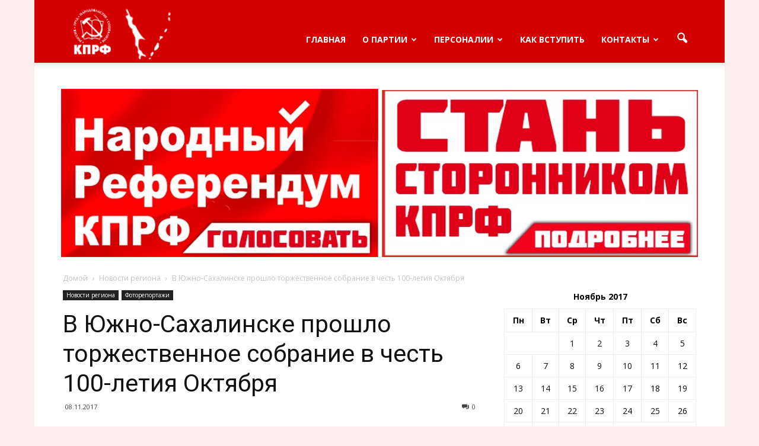

--- FILE ---
content_type: text/html; charset=UTF-8
request_url: http://www.kprf-sakhalin.ru/2017/11/08/v-yuzhno-sahalinske-proshlo-torzhestvenn/
body_size: 126373
content:
<!doctype html >
<!--[if IE 8]>    <html class="ie8" lang="en"> <![endif]-->
<!--[if IE 9]>    <html class="ie9" lang="en"> <![endif]-->
<!--[if gt IE 8]><!--> <html lang="ru-RU"> <!--<![endif]-->
<head>
    <title>В Южно-Сахалинске прошло торжественное собрание в честь 100-летия Октября | КПРФ Сахалин</title>
    <meta charset="UTF-8" />
<meta name="yandex-verification" content="631987fe153a730f" />
    <meta name="viewport" content="width=device-width, initial-scale=1.0">
    <link rel="pingback" href="http://www.kprf-sakhalin.ru/xmlrpc.php" />
    <meta property="og:image" content="http://www.kprf-sakhalin.ru/wp-content/uploads/2017/11/IMG_1984.jpg" /><meta name="author" content="lukashevich">
<link rel="icon" type="image/png" href="http://www.kprf-sakhalin.ru/wp-content/uploads/2016/09/банер-сахалин.jpg">
<!-- All In One SEO Pack 3.6.2[208,303] -->

<meta name="keywords"  content="Ашихмин,Иванова,КПРФ,Революция,СССР,Новости региона,Фоторепортажи" />

<script type="application/ld+json" class="aioseop-schema">{"@context":"https://schema.org","@graph":[{"@type":"Organization","@id":"http://www.kprf-sakhalin.ru/#organization","url":"http://www.kprf-sakhalin.ru/","name":"КПРФ Сахалин","sameAs":[]},{"@type":"WebSite","@id":"http://www.kprf-sakhalin.ru/#website","url":"http://www.kprf-sakhalin.ru/","name":"КПРФ Сахалин","publisher":{"@id":"http://www.kprf-sakhalin.ru/#organization"}},{"@type":"WebPage","@id":"http://www.kprf-sakhalin.ru/2017/11/08/v-yuzhno-sahalinske-proshlo-torzhestvenn/#webpage","url":"http://www.kprf-sakhalin.ru/2017/11/08/v-yuzhno-sahalinske-proshlo-torzhestvenn/","inLanguage":"ru-RU","name":"В Южно-Сахалинске прошло торжественное собрание в честь 100-летия Октября","isPartOf":{"@id":"http://www.kprf-sakhalin.ru/#website"},"breadcrumb":{"@id":"http://www.kprf-sakhalin.ru/2017/11/08/v-yuzhno-sahalinske-proshlo-torzhestvenn/#breadcrumblist"},"image":{"@type":"ImageObject","@id":"http://www.kprf-sakhalin.ru/2017/11/08/v-yuzhno-sahalinske-proshlo-torzhestvenn/#primaryimage","url":"http://www.kprf-sakhalin.ru/wp-content/uploads/2017/11/IMG_1984.jpg","width":2256,"height":1504},"primaryImageOfPage":{"@id":"http://www.kprf-sakhalin.ru/2017/11/08/v-yuzhno-sahalinske-proshlo-torzhestvenn/#primaryimage"},"datePublished":"2017-11-08T01:50:04+00:00","dateModified":"2021-04-19T07:41:18+00:00"},{"@type":"Article","@id":"http://www.kprf-sakhalin.ru/2017/11/08/v-yuzhno-sahalinske-proshlo-torzhestvenn/#article","isPartOf":{"@id":"http://www.kprf-sakhalin.ru/2017/11/08/v-yuzhno-sahalinske-proshlo-torzhestvenn/#webpage"},"author":{"@id":"http://www.kprf-sakhalin.ru/author/lukashevich/#author"},"headline":"В Южно-Сахалинске прошло торжественное собрание в честь 100-летия Октября","datePublished":"2017-11-08T01:50:04+00:00","dateModified":"2021-04-19T07:41:18+00:00","commentCount":0,"mainEntityOfPage":{"@id":"http://www.kprf-sakhalin.ru/2017/11/08/v-yuzhno-sahalinske-proshlo-torzhestvenn/#webpage"},"publisher":{"@id":"http://www.kprf-sakhalin.ru/#organization"},"articleSection":"Новости региона, Фоторепортажи, Ашихмин, Иванова, КПРФ, Революция, СССР","image":{"@type":"ImageObject","@id":"http://www.kprf-sakhalin.ru/2017/11/08/v-yuzhno-sahalinske-proshlo-torzhestvenn/#primaryimage","url":"http://www.kprf-sakhalin.ru/wp-content/uploads/2017/11/IMG_1984.jpg","width":2256,"height":1504}},{"@type":"Person","@id":"http://www.kprf-sakhalin.ru/author/lukashevich/#author","name":"lukashevich","sameAs":[],"image":{"@type":"ImageObject","@id":"http://www.kprf-sakhalin.ru/#personlogo","url":"http://1.gravatar.com/avatar/4882415fe5d1afd089d81ceb1dfdb5c9?s=96&d=mm&r=g","width":96,"height":96,"caption":"lukashevich"}},{"@type":"BreadcrumbList","@id":"http://www.kprf-sakhalin.ru/2017/11/08/v-yuzhno-sahalinske-proshlo-torzhestvenn/#breadcrumblist","itemListElement":[{"@type":"ListItem","position":1,"item":{"@type":"WebPage","@id":"http://www.kprf-sakhalin.ru/","url":"http://www.kprf-sakhalin.ru/","name":"КПРФ Сахалин"}},{"@type":"ListItem","position":2,"item":{"@type":"WebPage","@id":"http://www.kprf-sakhalin.ru/2017/11/08/v-yuzhno-sahalinske-proshlo-torzhestvenn/","url":"http://www.kprf-sakhalin.ru/2017/11/08/v-yuzhno-sahalinske-proshlo-torzhestvenn/","name":"В Южно-Сахалинске прошло торжественное собрание в честь 100-летия Октября"}}]}]}</script>
<link rel="canonical" href="http://www.kprf-sakhalin.ru/2017/11/08/v-yuzhno-sahalinske-proshlo-torzhestvenn/" />
<!-- All In One SEO Pack -->
<link rel='dns-prefetch' href='//fonts.googleapis.com' />
<link rel='dns-prefetch' href='//s.w.org' />
<link rel="alternate" type="application/rss+xml" title="КПРФ Сахалин &raquo; Лента" href="http://www.kprf-sakhalin.ru/feed/" />
<link rel="alternate" type="application/rss+xml" title="КПРФ Сахалин &raquo; Лента комментариев" href="http://www.kprf-sakhalin.ru/comments/feed/" />
<link rel="alternate" type="application/rss+xml" title="КПРФ Сахалин &raquo; Лента комментариев к &laquo;В Южно-Сахалинске прошло торжественное собрание в честь 100-летия Октября&raquo;" href="http://www.kprf-sakhalin.ru/2017/11/08/v-yuzhno-sahalinske-proshlo-torzhestvenn/feed/" />
		<script type="text/javascript">
			window._wpemojiSettings = {"baseUrl":"https:\/\/s.w.org\/images\/core\/emoji\/11\/72x72\/","ext":".png","svgUrl":"https:\/\/s.w.org\/images\/core\/emoji\/11\/svg\/","svgExt":".svg","source":{"concatemoji":"http:\/\/www.kprf-sakhalin.ru\/wp-includes\/js\/wp-emoji-release.min.js?ver=4.9.26"}};
			!function(e,a,t){var n,r,o,i=a.createElement("canvas"),p=i.getContext&&i.getContext("2d");function s(e,t){var a=String.fromCharCode;p.clearRect(0,0,i.width,i.height),p.fillText(a.apply(this,e),0,0);e=i.toDataURL();return p.clearRect(0,0,i.width,i.height),p.fillText(a.apply(this,t),0,0),e===i.toDataURL()}function c(e){var t=a.createElement("script");t.src=e,t.defer=t.type="text/javascript",a.getElementsByTagName("head")[0].appendChild(t)}for(o=Array("flag","emoji"),t.supports={everything:!0,everythingExceptFlag:!0},r=0;r<o.length;r++)t.supports[o[r]]=function(e){if(!p||!p.fillText)return!1;switch(p.textBaseline="top",p.font="600 32px Arial",e){case"flag":return s([55356,56826,55356,56819],[55356,56826,8203,55356,56819])?!1:!s([55356,57332,56128,56423,56128,56418,56128,56421,56128,56430,56128,56423,56128,56447],[55356,57332,8203,56128,56423,8203,56128,56418,8203,56128,56421,8203,56128,56430,8203,56128,56423,8203,56128,56447]);case"emoji":return!s([55358,56760,9792,65039],[55358,56760,8203,9792,65039])}return!1}(o[r]),t.supports.everything=t.supports.everything&&t.supports[o[r]],"flag"!==o[r]&&(t.supports.everythingExceptFlag=t.supports.everythingExceptFlag&&t.supports[o[r]]);t.supports.everythingExceptFlag=t.supports.everythingExceptFlag&&!t.supports.flag,t.DOMReady=!1,t.readyCallback=function(){t.DOMReady=!0},t.supports.everything||(n=function(){t.readyCallback()},a.addEventListener?(a.addEventListener("DOMContentLoaded",n,!1),e.addEventListener("load",n,!1)):(e.attachEvent("onload",n),a.attachEvent("onreadystatechange",function(){"complete"===a.readyState&&t.readyCallback()})),(n=t.source||{}).concatemoji?c(n.concatemoji):n.wpemoji&&n.twemoji&&(c(n.twemoji),c(n.wpemoji)))}(window,document,window._wpemojiSettings);
		</script>
		<style type="text/css">
img.wp-smiley,
img.emoji {
	display: inline !important;
	border: none !important;
	box-shadow: none !important;
	height: 1em !important;
	width: 1em !important;
	margin: 0 .07em !important;
	vertical-align: -0.1em !important;
	background: none !important;
	padding: 0 !important;
}
</style>
<link rel='stylesheet' id='wpts_ui_css-css'  href='http://www.kprf-sakhalin.ru/wp-content/plugins/wordpress-post-tabs/css/styles/gray/style.css?ver=1.6.2' type='text/css' media='all' />
<link rel='stylesheet' id='crayon-css'  href='http://www.kprf-sakhalin.ru/wp-content/plugins/crayon-syntax-highlighter/css/min/crayon.min.css?ver=_2.7.2_beta' type='text/css' media='all' />
<link rel='stylesheet' id='contact-form-7-css'  href='http://www.kprf-sakhalin.ru/wp-content/plugins/contact-form-7/includes/css/styles.css?ver=5.1.7' type='text/css' media='all' />
<link rel='stylesheet' id='google_font_open_sans-css'  href='http://fonts.googleapis.com/css?family=Open+Sans%3A300italic%2C400italic%2C600italic%2C400%2C600%2C700&#038;ver=4.9.26' type='text/css' media='all' />
<link rel='stylesheet' id='google_font_roboto-css'  href='http://fonts.googleapis.com/css?family=Roboto%3A500%2C400italic%2C700%2C900%2C500italic%2C400%2C300&#038;ver=4.9.26' type='text/css' media='all' />
<link rel='stylesheet' id='bsf-Defaults-css'  href='http://www.kprf-sakhalin.ru/wp-content/uploads/smile_fonts/Defaults/Defaults.css?ver=4.9.26' type='text/css' media='all' />
<link rel='stylesheet' id='js_composer_front-css'  href='http://www.kprf-sakhalin.ru/wp-content/plugins/js_composer/assets/css/js_composer.css?ver=4.5.3' type='text/css' media='all' />
<link rel='stylesheet' id='td-theme-css'  href='http://www.kprf-sakhalin.ru/wp-content/themes/Newspaper/style.css?ver=7.1.1' type='text/css' media='all' />
<script type='text/javascript' src='http://www.kprf-sakhalin.ru/wp-includes/js/jquery/jquery.js?ver=1.12.4'></script>
<script type='text/javascript' src='http://www.kprf-sakhalin.ru/wp-includes/js/jquery/jquery-migrate.min.js?ver=1.4.1'></script>
<script type='text/javascript'>
/* <![CDATA[ */
var CrayonSyntaxSettings = {"version":"_2.7.2_beta","is_admin":"0","ajaxurl":"http:\/\/www.kprf-sakhalin.ru\/wp-admin\/admin-ajax.php","prefix":"crayon-","setting":"crayon-setting","selected":"crayon-setting-selected","changed":"crayon-setting-changed","special":"crayon-setting-special","orig_value":"data-orig-value","debug":""};
var CrayonSyntaxStrings = {"copy":"Press %s to Copy, %s to Paste","minimize":"Click To Expand Code"};
/* ]]> */
</script>
<script type='text/javascript' src='http://www.kprf-sakhalin.ru/wp-content/plugins/crayon-syntax-highlighter/js/min/crayon.min.js?ver=_2.7.2_beta'></script>
<link rel='https://api.w.org/' href='http://www.kprf-sakhalin.ru/wp-json/' />
<link rel="EditURI" type="application/rsd+xml" title="RSD" href="http://www.kprf-sakhalin.ru/xmlrpc.php?rsd" />
<link rel="wlwmanifest" type="application/wlwmanifest+xml" href="http://www.kprf-sakhalin.ru/wp-includes/wlwmanifest.xml" /> 
<link rel='prev' title='Александровск-Сахалинский празднует юбилей революции' href='http://www.kprf-sakhalin.ru/2017/11/08/aleksandrovsk-sahalinskij-prazdnuet/' />
<link rel='next' title='Сахалинская медицина &#8211; война на окраинах страны' href='http://www.kprf-sakhalin.ru/2017/11/08/sahalinskaya-meditsina-vojna-na-okrain/' />
<meta name="generator" content="WordPress 4.9.26" />
<link rel='shortlink' href='http://www.kprf-sakhalin.ru/?p=5360' />
<link rel="alternate" type="application/json+oembed" href="http://www.kprf-sakhalin.ru/wp-json/oembed/1.0/embed?url=http%3A%2F%2Fwww.kprf-sakhalin.ru%2F2017%2F11%2F08%2Fv-yuzhno-sahalinske-proshlo-torzhestvenn%2F" />
<link rel="alternate" type="text/xml+oembed" href="http://www.kprf-sakhalin.ru/wp-json/oembed/1.0/embed?url=http%3A%2F%2Fwww.kprf-sakhalin.ru%2F2017%2F11%2F08%2Fv-yuzhno-sahalinske-proshlo-torzhestvenn%2F&#038;format=xml" />
<!--[if lt IE 9]><script src="http://html5shim.googlecode.com/svn/trunk/html5.js"></script><![endif]-->
    		<style type="text/css">.recentcomments a{display:inline !important;padding:0 !important;margin:0 !important;}</style>
		<meta name="generator" content="Powered by Visual Composer - drag and drop page builder for WordPress."/>
<!--[if IE 8]><link rel="stylesheet" type="text/css" href="http://www.kprf-sakhalin.ru/wp-content/plugins/js_composer/assets/css/vc-ie8.css" media="screen"><![endif]-->
<!-- JS generated by theme -->

<script>
    
    

	    var tdBlocksArray = []; //here we store all the items for the current page

	    //td_block class - each ajax block uses a object of this class for requests
	    function tdBlock() {
		    this.id = '';
		    this.block_type = 1; //block type id (1-234 etc)
		    this.atts = '';
		    this.td_column_number = '';
		    this.td_current_page = 1; //
		    this.post_count = 0; //from wp
		    this.found_posts = 0; //from wp
		    this.max_num_pages = 0; //from wp
		    this.td_filter_value = ''; //current live filter value
		    this.is_ajax_running = false;
		    this.td_user_action = ''; // load more or infinite loader (used by the animation)
		    this.header_color = '';
		    this.ajax_pagination_infinite_stop = ''; //show load more at page x
	    }


        // td_js_generator - mini detector
        (function(){
            var htmlTag = document.getElementsByTagName("html")[0];

            if ( navigator.userAgent.indexOf("MSIE 10.0") > -1 ) {
                htmlTag.className += ' ie10';
            }

            if ( !!navigator.userAgent.match(/Trident.*rv\:11\./) ) {
                htmlTag.className += ' ie11';
            }

            if ( /(iPad|iPhone|iPod)/g.test(navigator.userAgent) ) {
                htmlTag.className += ' td-md-is-ios';
            }

            var user_agent = navigator.userAgent.toLowerCase();
            if ( user_agent.indexOf("android") > -1 ) {
                htmlTag.className += ' td-md-is-android';
            }

            if ( -1 !== navigator.userAgent.indexOf('Mac OS X')  ) {
                htmlTag.className += ' td-md-is-os-x';
            }

            if ( /chrom(e|ium)/.test(navigator.userAgent.toLowerCase()) ) {
               htmlTag.className += ' td-md-is-chrome';
            }

            if ( -1 !== navigator.userAgent.indexOf('Firefox') ) {
                htmlTag.className += ' td-md-is-firefox';
            }

            if ( -1 !== navigator.userAgent.indexOf('Safari') && -1 === navigator.userAgent.indexOf('Chrome') ) {
                htmlTag.className += ' td-md-is-safari';
            }

        })();




        var tdLocalCache = {};

        ( function () {
            "use strict";

            tdLocalCache = {
                data: {},
                remove: function (resource_id) {
                    delete tdLocalCache.data[resource_id];
                },
                exist: function (resource_id) {
                    return tdLocalCache.data.hasOwnProperty(resource_id) && tdLocalCache.data[resource_id] !== null;
                },
                get: function (resource_id) {
                    return tdLocalCache.data[resource_id];
                },
                set: function (resource_id, cachedData) {
                    tdLocalCache.remove(resource_id);
                    tdLocalCache.data[resource_id] = cachedData;
                }
            };
        })();

    
    
var td_viewport_interval_list=[{"limitBottom":767,"sidebarWidth":228},{"limitBottom":1018,"sidebarWidth":300},{"limitBottom":1140,"sidebarWidth":324}];
var td_animation_stack_effect="type0";
var tds_animation_stack=true;
var td_animation_stack_specific_selectors=".entry-thumb, img";
var td_animation_stack_general_selectors=".td-animation-stack img, .post img";
var tds_general_modal_image="yes";
var td_ajax_url="http:\/\/www.kprf-sakhalin.ru\/wp-admin\/admin-ajax.php?td_theme_name=Newspaper&v=7.1.1";
var td_get_template_directory_uri="http:\/\/www.kprf-sakhalin.ru\/wp-content\/themes\/Newspaper";
var tds_snap_menu="";
var tds_logo_on_sticky="";
var tds_header_style="7";
var td_please_wait="\u041f\u043e\u0436\u0430\u043b\u0443\u0439\u0441\u0442\u0430, \u043f\u043e\u0434\u043e\u0436\u0434\u0438\u0442\u0435...";
var td_email_user_pass_incorrect="\u041d\u0435\u0432\u0435\u0440\u043d\u043e\u0435 \u0438\u043c\u044f \u043f\u043e\u043b\u044c\u0437\u043e\u0432\u0430\u0442\u0435\u043b\u044f \u0438\u043b\u0438 \u043f\u0430\u0440\u043e\u043b\u044c!";
var td_email_user_incorrect="\u041d\u0435\u0432\u0435\u0440\u043d\u044b\u0439 \u0430\u0434\u0440\u0435\u0441 \u044d\u043b\u0435\u043a\u0442\u0440\u043e\u043d\u043d\u043e\u0439 \u043f\u043e\u0447\u0442\u044b \u0438\u043b\u0438 \u043f\u0430\u0440\u043e\u043b\u044c!";
var td_email_incorrect="\u041d\u0435\u0432\u0435\u0440\u043d\u044b\u0439 \u0430\u0434\u0440\u0435\u0441 \u044d\u043b\u0435\u043a\u0442\u0440\u043e\u043d\u043d\u043e\u0439 \u043f\u043e\u0447\u0442\u044b!";
var tds_more_articles_on_post_enable="show";
var tds_more_articles_on_post_time_to_wait="";
var tds_more_articles_on_post_pages_distance_from_top=0;
var tds_theme_color_site_wide="#d30001";
var tds_smart_sidebar="enabled";
var tdThemeName="Newspaper";
var td_magnific_popup_translation_tPrev="\u041f\u0440\u0435\u0434\u044b\u0434\u0443\u0449\u0438\u0439 (\u041a\u043d\u043e\u043f\u043a\u0430 \u0432\u043b\u0435\u0432\u043e)";
var td_magnific_popup_translation_tNext="\u0421\u043b\u0435\u0434\u0443\u044e\u0449\u0438\u0439 (\u041a\u043d\u043e\u043f\u043a\u0430 \u0432\u043f\u0440\u0430\u0432\u043e)";
var td_magnific_popup_translation_tCounter="%curr% \u0438\u0437 %total%";
var td_magnific_popup_translation_ajax_tError="\u0421\u043e\u0434\u0435\u0440\u0436\u0438\u043c\u043e\u0435 %url% \u043d\u0435 \u043c\u043e\u0436\u0435\u0442 \u0431\u044b\u0442\u044c \u0437\u0430\u0433\u0440\u0443\u0436\u0435\u043d\u043e.";
var td_magnific_popup_translation_image_tError="\u0418\u0437\u043e\u0431\u0440\u0430\u0436\u0435\u043d\u0438\u0435 #%curr% \u043d\u0435 \u0443\u0434\u0430\u043b\u043e\u0441\u044c \u0437\u0430\u0433\u0440\u0443\u0437\u0438\u0442\u044c.";
var td_ad_background_click_link="";
var td_ad_background_click_target="";
</script>


<!-- Header style compiled by theme -->

<style>
    

body {
	background-color:rgba(211,0,1,0.07);
}
.td-header-wrap .black-menu .sf-menu > .current-menu-item > a,
    .td-header-wrap .black-menu .sf-menu > .current-menu-ancestor > a,
    .td-header-wrap .black-menu .sf-menu > .current-category-ancestor > a,
    .td-header-wrap .black-menu .sf-menu > li > a:hover,
    .td-header-wrap .black-menu .sf-menu > .sfHover > a,
    .td-header-style-12 .td-header-menu-wrap-full,
    .sf-menu > .current-menu-item > a:after,
    .sf-menu > .current-menu-ancestor > a:after,
    .sf-menu > .current-category-ancestor > a:after,
    .sf-menu > li:hover > a:after,
    .sf-menu > .sfHover > a:after,
    .sf-menu ul .td-menu-item > a:hover,
    .sf-menu ul .sfHover > a,
    .sf-menu ul .current-menu-ancestor > a,
    .sf-menu ul .current-category-ancestor > a,
    .sf-menu ul .current-menu-item > a,
    .td-header-style-12 .td-affix,
    .header-search-wrap .td-drop-down-search:after,
    .header-search-wrap .td-drop-down-search .btn:hover,
    input[type=submit]:hover,
    .td-read-more a,
    .td-post-category:hover,
    .td-grid-style-1.td-hover-1 .td-big-grid-post:hover .td-post-category,
    .td-grid-style-5.td-hover-1 .td-big-grid-post:hover .td-post-category,
    .td_top_authors .td-active .td-author-post-count,
    .td_top_authors .td-active .td-author-comments-count,
    .td_top_authors .td_mod_wrap:hover .td-author-post-count,
    .td_top_authors .td_mod_wrap:hover .td-author-comments-count,
    .td-404-sub-sub-title a:hover,
    .td-search-form-widget .wpb_button:hover,
    .td-rating-bar-wrap div,
    .td_category_template_3 .td-current-sub-category,
    .mfp-content .td-login-wrap .btn,
    .mfp-content .td_display_err,
    .mfp-content .td_display_msg_ok,
    .dropcap,
    .td_wrapper_video_playlist .td_video_controls_playlist_wrapper,
    .wpb_default,
    .wpb_default:hover,
    .td-left-smart-list:hover,
    .td-right-smart-list:hover,
    .woocommerce-checkout .woocommerce input.button:hover,
    .woocommerce-page .woocommerce a.button:hover,
    .woocommerce-account div.woocommerce .button:hover,
    #bbpress-forums button:hover,
    .bbp_widget_login .button:hover,
    .td-footer-wrapper .td-post-category,
    .td-footer-wrapper .widget_product_search input[type="submit"]:hover,
    .woocommerce .product a.button:hover,
    .woocommerce .product #respond input#submit:hover,
    .woocommerce .checkout input#place_order:hover,
    .woocommerce .woocommerce.widget .button:hover,
    .single-product .product .summary .cart .button:hover,
    .woocommerce-cart .woocommerce table.cart .button:hover,
    .woocommerce-cart .woocommerce .shipping-calculator-form .button:hover,
    .td-next-prev-wrap a:hover,
    .td-load-more-wrap a:hover,
    .td-post-small-box a:hover,
    .page-nav .current,
    .page-nav:first-child > div,
    .td_category_template_8 .td-category-header .td-category a.td-current-sub-category,
    .td_category_template_4 .td-category-siblings .td-category a:hover,
    #bbpress-forums .bbp-pagination .current,
    #bbpress-forums #bbp-single-user-details #bbp-user-navigation li.current a,
    .td-theme-slider:hover .slide-meta-cat a,
    a.vc_btn-black:hover,
    .td-trending-now-wrapper:hover .td-trending-now-title,
    .td-scroll-up,
    .td-smart-list-button:hover,
    .td-weather-information:before,
    .td-weather-week:before,
    .td_block_exchange .td-exchange-header:before,
    .td_block_big_grid_9.td-grid-style-1 .td-post-category,
    .td_block_big_grid_9.td-grid-style-5 .td-post-category,
    .td-grid-style-6.td-hover-1 .td-module-thumb:after {
        background-color: #d30001;
    }

    .woocommerce .woocommerce-message .button:hover,
    .woocommerce .woocommerce-error .button:hover,
    .woocommerce .woocommerce-info .button:hover {
        background-color: #d30001 !important;
    }

    .woocommerce .product .onsale,
    .woocommerce.widget .ui-slider .ui-slider-handle {
        background: none #d30001;
    }

    .woocommerce.widget.widget_layered_nav_filters ul li a {
        background: none repeat scroll 0 0 #d30001 !important;
    }

    a,
    cite a:hover,
    .td_mega_menu_sub_cats .cur-sub-cat,
    .td-mega-span h3 a:hover,
    .td_mod_mega_menu:hover .entry-title a,
    .header-search-wrap .result-msg a:hover,
    .top-header-menu li a:hover,
    .top-header-menu .current-menu-item > a,
    .top-header-menu .current-menu-ancestor > a,
    .top-header-menu .current-category-ancestor > a,
    .td-social-icon-wrap > a:hover,
    .td-header-sp-top-widget .td-social-icon-wrap a:hover,
    .td-page-content blockquote p,
    .td-post-content blockquote p,
    .mce-content-body blockquote p,
    .comment-content blockquote p,
    .wpb_text_column blockquote p,
    .td_block_text_with_title blockquote p,
    .td_module_wrap:hover .entry-title a,
    .td-subcat-filter .td-subcat-list a:hover,
    .td-subcat-filter .td-subcat-dropdown a:hover,
    .td_quote_on_blocks,
    .dropcap2,
    .dropcap3,
    .td_top_authors .td-active .td-authors-name a,
    .td_top_authors .td_mod_wrap:hover .td-authors-name a,
    .td-post-next-prev-content a:hover,
    .author-box-wrap .td-author-social a:hover,
    .td-author-name a:hover,
    .td-author-url a:hover,
    .td_mod_related_posts:hover h3 > a,
    .td-post-template-11 .td-related-title .td-related-left:hover,
    .td-post-template-11 .td-related-title .td-related-right:hover,
    .td-post-template-11 .td-related-title .td-cur-simple-item,
    .td-post-template-11 .td_block_related_posts .td-next-prev-wrap a:hover,
    .comment-reply-link:hover,
    .logged-in-as a:hover,
    #cancel-comment-reply-link:hover,
    .td-search-query,
    .td-category-header .td-pulldown-category-filter-link:hover,
    .td-category-siblings .td-subcat-dropdown a:hover,
    .td-category-siblings .td-subcat-dropdown a.td-current-sub-category,
    .mfp-content .td-login-wrap .td-login-info-text a:hover,
    .widget a:hover,
    .widget_calendar tfoot a:hover,
    .woocommerce a.added_to_cart:hover,
    #bbpress-forums li.bbp-header .bbp-reply-content span a:hover,
    #bbpress-forums .bbp-forum-freshness a:hover,
    #bbpress-forums .bbp-topic-freshness a:hover,
    #bbpress-forums .bbp-forums-list li a:hover,
    #bbpress-forums .bbp-forum-title:hover,
    #bbpress-forums .bbp-topic-permalink:hover,
    #bbpress-forums .bbp-topic-started-by a:hover,
    #bbpress-forums .bbp-topic-started-in a:hover,
    #bbpress-forums .bbp-body .super-sticky li.bbp-topic-title .bbp-topic-permalink,
    #bbpress-forums .bbp-body .sticky li.bbp-topic-title .bbp-topic-permalink,
    .widget_display_replies .bbp-author-name,
    .widget_display_topics .bbp-author-name,
    .footer-text-wrap .footer-email-wrap a,
    .td-subfooter-menu li a:hover,
    .footer-social-wrap a:hover,
    a.vc_btn-black:hover,
    .td-smart-list-dropdown-wrap .td-smart-list-button:hover,
    .td_module_17 .td-read-more a:hover,
    .td_module_18 .td-read-more a:hover,
    .td_module_19 .td-post-author-name a:hover,
    .td-instagram-user a {
        color: #d30001;
    }

    .mfp-content .td_login_tab_focus,
    a.vc_btn-black.vc_btn_square_outlined:hover,
    a.vc_btn-black.vc_btn_outlined:hover,
    .td-mega-menu-page .wpb_content_element ul li a:hover {
        color: #d30001 !important;
    }

    .td-next-prev-wrap a:hover,
    .td-load-more-wrap a:hover,
    .td-post-small-box a:hover,
    .page-nav .current,
    .page-nav:first-child > div,
    .td_category_template_8 .td-category-header .td-category a.td-current-sub-category,
    .td_category_template_4 .td-category-siblings .td-category a:hover,
    #bbpress-forums .bbp-pagination .current,
    .mfp-content .td-login-panel-title,
    .post .td_quote_box,
    .page .td_quote_box,
    a.vc_btn-black:hover {
        border-color: #d30001;
    }

    .td_wrapper_video_playlist .td_video_currently_playing:after {
        border-color: #d30001 !important;
    }

    .header-search-wrap .td-drop-down-search:before {
        border-color: transparent transparent #d30001 transparent;
    }

    .block-title > span,
    .block-title > a,
    .block-title > label,
    .widgettitle,
    .widgettitle:after,
    .td-trending-now-title,
    .td-trending-now-wrapper:hover .td-trending-now-title,
    .wpb_tabs li.ui-tabs-active a,
    .wpb_tabs li:hover a,
    .vc_tta-container .vc_tta-color-grey.vc_tta-tabs-position-top.vc_tta-style-classic .vc_tta-tabs-container .vc_tta-tab.vc_active > a,
    .vc_tta-container .vc_tta-color-grey.vc_tta-tabs-position-top.vc_tta-style-classic .vc_tta-tabs-container .vc_tta-tab:hover > a,
    .td-related-title .td-cur-simple-item,
    .woocommerce .product .products h2,
    .td-subcat-filter .td-subcat-dropdown:hover .td-subcat-more {
    	background-color: #d30001;
    }

    .woocommerce div.product .woocommerce-tabs ul.tabs li.active {
    	background-color: #d30001 !important;
    }

    .block-title,
    .td-related-title,
    .wpb_tabs .wpb_tabs_nav,
    .vc_tta-container .vc_tta-color-grey.vc_tta-tabs-position-top.vc_tta-style-classic .vc_tta-tabs-container,
    .woocommerce div.product .woocommerce-tabs ul.tabs:before {
        border-color: #d30001;
    }
    .td_block_wrap .td-subcat-item .td-cur-simple-item {
	    color: #d30001;
	}


    
    .td-grid-style-4 .entry-title
    {
        background-color: rgba(211, 0, 1, 0.7);
    }

    
    .td-header-wrap .td-header-menu-wrap-full,
    .sf-menu > .current-menu-ancestor > a,
    .sf-menu > .current-category-ancestor > a,
    .td-header-menu-wrap.td-affix,
    .td-header-style-3 .td-header-main-menu,
    .td-header-style-3 .td-affix .td-header-main-menu,
    .td-header-style-4 .td-header-main-menu,
    .td-header-style-4 .td-affix .td-header-main-menu,
    .td-header-style-8 .td-header-menu-wrap.td-affix,
    .td-header-style-8 .td-header-top-menu-full {
		background-color: #d30001;
    }


    .td-boxed-layout .td-header-style-3 .td-header-menu-wrap,
    .td-boxed-layout .td-header-style-4 .td-header-menu-wrap {
    	background-color: #d30001 !important;
    }


    @media (min-width: 1019px) {
        .td-header-style-1 .td-header-sp-recs,
        .td-header-style-1 .td-header-sp-logo {
            margin-bottom: 28px;
        }
    }

    @media (min-width: 768px) and (max-width: 1018px) {
        .td-header-style-1 .td-header-sp-recs,
        .td-header-style-1 .td-header-sp-logo {
            margin-bottom: 14px;
        }
    }

    .td-header-style-7 .td-header-top-menu {
        border-bottom: none;
    }


    
    .td-header-wrap .td-header-menu-wrap .sf-menu > li > a,
    .td-header-wrap .header-search-wrap .td-icon-search {
        color: #ffffff;
    }


    
    @media (max-width: 767px) {
        body .td-header-wrap .td-header-main-menu {
            background-color: #d30001 !important;
        }
    }


    
    .td-menu-background:before,
    .td-search-background:before {
        background: #333145;
        background: -moz-linear-gradient(top, #333145 0%, #d30001 100%);
        background: -webkit-gradient(left top, left bottom, color-stop(0%, #333145), color-stop(100%, #d30001));
        background: -webkit-linear-gradient(top, #333145 0%, #d30001 100%);
        background: -o-linear-gradient(top, #333145 0%, @mobileu_gradient_two_mob 100%);
        background: -ms-linear-gradient(top, #333145 0%, #d30001 100%);
        background: linear-gradient(to bottom, #333145 0%, #d30001 100%);
        filter: progid:DXImageTransform.Microsoft.gradient( startColorstr='#333145', endColorstr='#d30001', GradientType=0 );
    }

    
    .td-mobile-content .current-menu-item > a,
    .td-mobile-content .current-menu-ancestor > a,
    .td-mobile-content .current-category-ancestor > a,
    #td-mobile-nav .td-menu-login-section a:hover,
    #td-mobile-nav .td-register-section a:hover,
    #td-mobile-nav .td-menu-socials-wrap a:hover i,
    .td-search-close a:hover i {
        color: #d30001;
    }
</style>

<script>
  (function(i,s,o,g,r,a,m){i['GoogleAnalyticsObject']=r;i[r]=i[r]||function(){
  (i[r].q=i[r].q||[]).push(arguments)},i[r].l=1*new Date();a=s.createElement(o),
  m=s.getElementsByTagName(o)[0];a.async=1;a.src=g;m.parentNode.insertBefore(a,m)
  })(window,document,'script','https://www.google-analytics.com/analytics.js','ga');

  ga('create', 'UA-72585132-15', 'auto');
  ga('send', 'pageview');

</script><noscript><style> .wpb_animate_when_almost_visible { opacity: 1; }</style></noscript>	
	<!-- Global site tag (gtag.js) - Google Analytics -->
<script async src="https://www.googletagmanager.com/gtag/js?id=UA-111628136-1"></script>
<script>
  window.dataLayer = window.dataLayer || [];
  function gtag(){dataLayer.push(arguments);}
  gtag('js', new Date());

  gtag('config', 'UA-111628136-1');
</script>

	
</head>

<body class="post-template-default single single-post postid-5360 single-format-standard v-yuzhno-sahalinske-proshlo-torzhestvenn wpb-js-composer js-comp-ver-4.5.3 vc_responsive td-animation-stack-type0 td-boxed-layout" itemscope="itemscope" itemtype="http://schema.org/WebPage">

        <div class="td-scroll-up"><i class="td-icon-menu-up"></i></div>
    
    <div class="td-menu-background"></div>
<div id="td-mobile-nav">
    <div class="td-mobile-container">
        <!-- mobile menu top section -->
        <div class="td-menu-socials-wrap">
            <!-- socials -->
            <div class="td-menu-socials">
                            </div>
            <!-- close button -->
            <div class="td-mobile-close">
                <a href="#"><i class="td-icon-close-mobile"></i></a>
            </div>
        </div>

        <!-- login section -->
        
        <!-- menu section -->
        <div class="td-mobile-content">
            <div class="menu-menyu-container"><ul id="menu-menyu" class="td-mobile-main-menu"><li id="menu-item-1429" class="menu-item menu-item-type-custom menu-item-object-custom menu-item-first menu-item-1429"><a href="/index.php">Главная</a></li>
<li id="menu-item-1334" class="menu-item menu-item-type-custom menu-item-object-custom menu-item-has-children menu-item-1334"><a href="#">О партии<i class="td-icon-menu-right td-element-after"></i></a>
<ul class="sub-menu">
	<li id="menu-item-1335" class="menu-item menu-item-type-post_type menu-item-object-page menu-item-1335"><a href="http://www.kprf-sakhalin.ru/ustav-kprf/">Устав КПРФ</a></li>
	<li id="menu-item-1337" class="menu-item menu-item-type-post_type menu-item-object-page menu-item-1337"><a href="http://www.kprf-sakhalin.ru/programma-partii/">Программа партии</a></li>
	<li id="menu-item-1336" class="menu-item menu-item-type-post_type menu-item-object-page menu-item-1336"><a href="http://www.kprf-sakhalin.ru/o-partii-kratkaya-spravka/">О партии. Краткая справка</a></li>
</ul>
</li>
<li id="menu-item-1345" class="menu-item menu-item-type-custom menu-item-object-custom menu-item-has-children menu-item-1345"><a href="#">Персоналии<i class="td-icon-menu-right td-element-after"></i></a>
<ul class="sub-menu">
	<li id="menu-item-1351" class="menu-item menu-item-type-post_type menu-item-object-page menu-item-1351"><a href="http://www.kprf-sakhalin.ru/rukovodyashhie-organy/">Руководящие органы</a></li>
	<li id="menu-item-1432" class="menu-item menu-item-type-custom menu-item-object-custom menu-item-has-children menu-item-1432"><a href="#">Вертикаль власти<i class="td-icon-menu-right td-element-after"></i></a>
	<ul class="sub-menu">
		<li id="menu-item-1655" class="menu-item menu-item-type-post_type menu-item-object-page menu-item-1655"><a href="http://www.kprf-sakhalin.ru/deputaty-fraktsii-kprf-v-gosudarstven/">Депутаты фракции КПРФ в Государственной Думе седьмого созыва</a></li>
		<li id="menu-item-1350" class="menu-item menu-item-type-post_type menu-item-object-page menu-item-1350"><a href="http://www.kprf-sakhalin.ru/deputatskaya-vertikal/">Сахалинская областная Дума</a></li>
		<li id="menu-item-1430" class="menu-item menu-item-type-post_type menu-item-object-page menu-item-1430"><a href="http://www.kprf-sakhalin.ru/munitsipalnye-deputaty-kommunisty/">Муниципальные депутаты</a></li>
	</ul>
</li>
</ul>
</li>
<li id="menu-item-1427" class="menu-item menu-item-type-post_type menu-item-object-page menu-item-1427"><a href="http://www.kprf-sakhalin.ru/kak-vstupit/">Как вступить</a></li>
<li id="menu-item-1328" class="menu-item menu-item-type-custom menu-item-object-custom menu-item-has-children menu-item-1328"><a href="#">Контакты<i class="td-icon-menu-right td-element-after"></i></a>
<ul class="sub-menu">
	<li id="menu-item-1330" class="menu-item menu-item-type-post_type menu-item-object-page menu-item-1330"><a href="http://www.kprf-sakhalin.ru/sahalinskoe-regionalnoe-otdelenie/">Региональное отделение</a></li>
	<li id="menu-item-1329" class="menu-item menu-item-type-post_type menu-item-object-page menu-item-1329"><a href="http://www.kprf-sakhalin.ru/mestnye-otdeleniya/">Местные отделения</a></li>
</ul>
</li>
</ul></div>        </div>
    </div>

    <!-- register/login section -->
    </div>    <div class="td-search-background"></div>
<div class="td-search-wrap-mob">
	<div class="td-drop-down-search" aria-labelledby="td-header-search-button">
		<form method="get" class="td-search-form" action="http://www.kprf-sakhalin.ru/">
			<!-- close button -->
			<div class="td-search-close">
				<a href="#"><i class="td-icon-close-mobile"></i></a>
			</div>
			<div role="search" class="td-search-input">
				<span>Поиск</span>
				<input id="td-header-search-mob" type="text" value="" name="s" autocomplete="off" />
			</div>
		</form>
		<div id="td-aj-search-mob"></div>
	</div>
</div>    
    
    <div id="td-outer-wrap">
    
        <!--
Header style 7
-->

<div class="td-header-wrap td-header-style-7">
    
    <div class="td-header-menu-wrap-full">
        <div class="td-header-menu-wrap td-header-gradient">
            <div class="td-container td-header-row td-header-main-menu">
                <div class="td-header-sp-logo">
                            <a class="td-main-logo" href="http://www.kprf-sakhalin.ru/">
            <img class="td-retina-data" data-retina="http://www.kprf-sakhalin.ru/wp-content/uploads/2016/09/банер-сахалин-1.png" src="http://www.kprf-sakhalin.ru/wp-content/uploads/2016/09/банер-сахалин-1.png" alt=""/>
            <span class="td-visual-hidden">КПРФ Сахалин</span>
        </a>
                    </div>
                    <div id="td-header-menu" role="navigation">
    <div id="td-top-mobile-toggle"><a href="#"><i class="td-icon-font td-icon-mobile"></i></a></div>
    <div class="td-main-menu-logo td-logo-in-header">
                <a class="td-main-logo" href="http://www.kprf-sakhalin.ru/">
            <img class="td-retina-data" data-retina="http://www.kprf-sakhalin.ru/wp-content/uploads/2016/09/банер-сахалин-1.png" src="http://www.kprf-sakhalin.ru/wp-content/uploads/2016/09/банер-сахалин-1.png" alt=""/>
        </a>
        </div>
    <div class="menu-menyu-container"><ul id="menu-menyu-1" class="sf-menu"><li class="menu-item menu-item-type-custom menu-item-object-custom menu-item-first td-menu-item td-normal-menu menu-item-1429"><a href="/index.php">Главная</a></li>
<li class="menu-item menu-item-type-custom menu-item-object-custom menu-item-has-children td-menu-item td-normal-menu menu-item-1334"><a href="#">О партии</a>
<ul class="sub-menu">
	<li class="menu-item menu-item-type-post_type menu-item-object-page td-menu-item td-normal-menu menu-item-1335"><a href="http://www.kprf-sakhalin.ru/ustav-kprf/">Устав КПРФ</a></li>
	<li class="menu-item menu-item-type-post_type menu-item-object-page td-menu-item td-normal-menu menu-item-1337"><a href="http://www.kprf-sakhalin.ru/programma-partii/">Программа партии</a></li>
	<li class="menu-item menu-item-type-post_type menu-item-object-page td-menu-item td-normal-menu menu-item-1336"><a href="http://www.kprf-sakhalin.ru/o-partii-kratkaya-spravka/">О партии. Краткая справка</a></li>
</ul>
</li>
<li class="menu-item menu-item-type-custom menu-item-object-custom menu-item-has-children td-menu-item td-normal-menu menu-item-1345"><a href="#">Персоналии</a>
<ul class="sub-menu">
	<li class="menu-item menu-item-type-post_type menu-item-object-page td-menu-item td-normal-menu menu-item-1351"><a href="http://www.kprf-sakhalin.ru/rukovodyashhie-organy/">Руководящие органы</a></li>
	<li class="menu-item menu-item-type-custom menu-item-object-custom menu-item-has-children td-menu-item td-normal-menu menu-item-1432"><a href="#">Вертикаль власти</a>
	<ul class="sub-menu">
		<li class="menu-item menu-item-type-post_type menu-item-object-page td-menu-item td-normal-menu menu-item-1655"><a href="http://www.kprf-sakhalin.ru/deputaty-fraktsii-kprf-v-gosudarstven/">Депутаты фракции КПРФ в Государственной Думе седьмого созыва</a></li>
		<li class="menu-item menu-item-type-post_type menu-item-object-page td-menu-item td-normal-menu menu-item-1350"><a href="http://www.kprf-sakhalin.ru/deputatskaya-vertikal/">Сахалинская областная Дума</a></li>
		<li class="menu-item menu-item-type-post_type menu-item-object-page td-menu-item td-normal-menu menu-item-1430"><a href="http://www.kprf-sakhalin.ru/munitsipalnye-deputaty-kommunisty/">Муниципальные депутаты</a></li>
	</ul>
</li>
</ul>
</li>
<li class="menu-item menu-item-type-post_type menu-item-object-page td-menu-item td-normal-menu menu-item-1427"><a href="http://www.kprf-sakhalin.ru/kak-vstupit/">Как вступить</a></li>
<li class="menu-item menu-item-type-custom menu-item-object-custom menu-item-has-children td-menu-item td-normal-menu menu-item-1328"><a href="#">Контакты</a>
<ul class="sub-menu">
	<li class="menu-item menu-item-type-post_type menu-item-object-page td-menu-item td-normal-menu menu-item-1330"><a href="http://www.kprf-sakhalin.ru/sahalinskoe-regionalnoe-otdelenie/">Региональное отделение</a></li>
	<li class="menu-item menu-item-type-post_type menu-item-object-page td-menu-item td-normal-menu menu-item-1329"><a href="http://www.kprf-sakhalin.ru/mestnye-otdeleniya/">Местные отделения</a></li>
</ul>
</li>
</ul></div></div>


<div class="td-search-wrapper">
    <div id="td-top-search">
        <!-- Search -->
        <div class="header-search-wrap">
            <div class="dropdown header-search">
                <a id="td-header-search-button" href="#" role="button" class="dropdown-toggle " data-toggle="dropdown"><i class="td-icon-search"></i></a>
                <a id="td-header-search-button-mob" href="#" role="button" class="dropdown-toggle " data-toggle="dropdown"><i class="td-icon-search"></i></a>
            </div>
        </div>
    </div>
</div>

<div class="header-search-wrap">
	<div class="dropdown header-search">
		<div class="td-drop-down-search" aria-labelledby="td-header-search-button">
			<form method="get" class="td-search-form" action="http://www.kprf-sakhalin.ru/">
				<div role="search" class="td-head-form-search-wrap">
					<input id="td-header-search" type="text" value="" name="s" autocomplete="off" /><input class="wpb_button wpb_btn-inverse btn" type="submit" id="td-header-search-top" value="Поиск" />
				</div>
			</form>
			<div id="td-aj-search"></div>
		</div>
	</div>
</div>            </div>
        </div>
    </div>

    <div class="td-banner-wrap-full">
        <div class="td-container-header td-header-row td-header-header">
            <div class="td-header-sp-recs">
                <div class="td-header-rec-wrap">
    <div class="td-a-rec td-a-rec-id-header "><div align="center" style="padding-top:20px;">
<a href="https://www.kprf-sakhalin.ru/2025/02/18/narodnyj-referendum-kprf/" style="">
<img src="http://www.kprf-sakhalin.ru/wp-content/uploads/2025/02/plakat_ref.jpg" alt="" title="" width="46%" style="margin:0px;display:inline;"></a>
<a href="http://www.kprf-sakhalin.ru/stan-storonnikom-kprf/" style="">
<img src="http://www.kprf-sakhalin.ru/wp-content/uploads/2025/02/plakat_stor.jpg" alt="" title="" width="46%" style="margin:0px;display:inline;">
</a>
</div></div>
</div>            </div>
        </div>
    </div>

</div><div class="td-main-content-wrap">

    <div class="td-container td-post-template-default ">
        <div class="td-crumb-container"><div class="entry-crumbs"><span itemscope itemtype="http://data-vocabulary.org/Breadcrumb"><a title="" class="entry-crumb" itemprop="url" href="http://www.kprf-sakhalin.ru/"><span itemprop="title">Домой</span></a></span> <i class="td-icon-right td-bread-sep"></i> <span itemscope itemtype="http://data-vocabulary.org/Breadcrumb"><a title="Просмотреть все посты в Новости региона" class="entry-crumb" itemprop="url" href="http://www.kprf-sakhalin.ru/category/novosti-regiona/"><span itemprop="title">Новости региона</span></a></span> <i class="td-icon-right td-bread-sep td-bred-no-url-last"></i> <span class="td-bred-no-url-last" itemscope itemtype="http://data-vocabulary.org/Breadcrumb"><meta itemprop="title" content = "В Южно-Сахалинске прошло торжественное собрание в честь 100-летия Октября"><meta itemprop="url" content = "http://www.kprf-sakhalin.ru/2017/11/08/v-yuzhno-sahalinske-proshlo-torzhestvenn/">В Южно-Сахалинске прошло торжественное собрание в честь 100-летия Октября</span></div></div>

        <div class="td-pb-row">
                                    <div class="td-pb-span8 td-main-content" role="main">
                            <div class="td-ss-main-content">
                                
    <article id="post-5360" class="post-5360 post type-post status-publish format-standard has-post-thumbnail hentry category-novosti-regiona category-fotoreportazhi tag-ashihmin tag-ivanova tag-kprf tag-revolyutsiya tag-sssr" itemscope itemtype="http://schema.org/Article">
        <div class="td-post-header">

            <ul class="td-category"><li class="entry-category"><a  href="http://www.kprf-sakhalin.ru/category/novosti-regiona/">Новости региона</a></li><li class="entry-category"><a  href="http://www.kprf-sakhalin.ru/category/fotoreportazhi/">Фоторепортажи</a></li></ul>
            <header class="td-post-title">
                <h1 class="entry-title">В Южно-Сахалинске прошло торжественное собрание в честь 100-летия Октября</h1>

                

                <div class="td-module-meta-info">
                                        <span class="td-post-date"><time class="entry-date updated td-module-date" datetime="2017-11-08T12:50:04+00:00" >08.11.2017</time></span>                    <div class="td-post-comments"><a href="http://www.kprf-sakhalin.ru/2017/11/08/v-yuzhno-sahalinske-proshlo-torzhestvenn/#respond"><i class="td-icon-comments"></i>0</a></div>                                    </div>

            </header>

        </div>

        

        <div class="td-post-content">

        
        <p><a href="http://www.kprf-sakhalin.ru/wp-content/uploads/2017/11/IMG_1981.jpg"><img class="alignleft size-full wp-image-5365" src="http://www.kprf-sakhalin.ru/wp-content/uploads/2017/11/IMG_1981.jpg" alt="" width="2256" height="1504" srcset="http://www.kprf-sakhalin.ru/wp-content/uploads/2017/11/IMG_1981.jpg 2256w, http://www.kprf-sakhalin.ru/wp-content/uploads/2017/11/IMG_1981-300x200.jpg 300w, http://www.kprf-sakhalin.ru/wp-content/uploads/2017/11/IMG_1981-768x512.jpg 768w, http://www.kprf-sakhalin.ru/wp-content/uploads/2017/11/IMG_1981-1024x683.jpg 1024w, http://www.kprf-sakhalin.ru/wp-content/uploads/2017/11/IMG_1981-696x464.jpg 696w, http://www.kprf-sakhalin.ru/wp-content/uploads/2017/11/IMG_1981-1068x712.jpg 1068w, http://www.kprf-sakhalin.ru/wp-content/uploads/2017/11/IMG_1981-630x420.jpg 630w" sizes="(max-width: 2256px) 100vw, 2256px" /></a>Члены партии КПРФ и ее сторонники собрались накануне в большом зале ДК &#8220;Родина&#8221;. Поводом для встречи стала знаменательная дата &#8211; 100-летие Великой Октябрьской социалистической революции.</p>
<p><a href="http://www.kprf-sakhalin.ru/wp-content/uploads/2017/11/IMG_1937.jpg"><img class="alignleft size-full wp-image-5362" src="http://www.kprf-sakhalin.ru/wp-content/uploads/2017/11/IMG_1937.jpg" alt="" width="2256" height="1504" srcset="http://www.kprf-sakhalin.ru/wp-content/uploads/2017/11/IMG_1937.jpg 2256w, http://www.kprf-sakhalin.ru/wp-content/uploads/2017/11/IMG_1937-300x200.jpg 300w, http://www.kprf-sakhalin.ru/wp-content/uploads/2017/11/IMG_1937-768x512.jpg 768w, http://www.kprf-sakhalin.ru/wp-content/uploads/2017/11/IMG_1937-1024x683.jpg 1024w, http://www.kprf-sakhalin.ru/wp-content/uploads/2017/11/IMG_1937-696x464.jpg 696w, http://www.kprf-sakhalin.ru/wp-content/uploads/2017/11/IMG_1937-1068x712.jpg 1068w, http://www.kprf-sakhalin.ru/wp-content/uploads/2017/11/IMG_1937-630x420.jpg 630w" sizes="(max-width: 2256px) 100vw, 2256px" /></a>В зале был организован просмотр кинофильма, посвященный этому событию.  После чего вручали награды самым заслуженным членам партии &#8211; ее ветеранам. Награды вручали: член Центрального Комитета партии КПРФ <strong>Павел Ашихмин</strong> и депутат Сахалинской областной Думы <strong>Светлана Иванова</strong>.</p>
<p><a href="http://www.kprf-sakhalin.ru/wp-content/uploads/2017/11/IMG_1941.jpg"><img class="alignleft size-full wp-image-5363" src="http://www.kprf-sakhalin.ru/wp-content/uploads/2017/11/IMG_1941.jpg" alt="" width="1504" height="2256" srcset="http://www.kprf-sakhalin.ru/wp-content/uploads/2017/11/IMG_1941.jpg 1504w, http://www.kprf-sakhalin.ru/wp-content/uploads/2017/11/IMG_1941-200x300.jpg 200w, http://www.kprf-sakhalin.ru/wp-content/uploads/2017/11/IMG_1941-768x1152.jpg 768w, http://www.kprf-sakhalin.ru/wp-content/uploads/2017/11/IMG_1941-683x1024.jpg 683w, http://www.kprf-sakhalin.ru/wp-content/uploads/2017/11/IMG_1941-696x1044.jpg 696w, http://www.kprf-sakhalin.ru/wp-content/uploads/2017/11/IMG_1941-1068x1602.jpg 1068w, http://www.kprf-sakhalin.ru/wp-content/uploads/2017/11/IMG_1941-280x420.jpg 280w" sizes="(max-width: 1504px) 100vw, 1504px" /></a>В завершение торжественной части коммунисты исполнили &#8220;Интернационал&#8221;</p>
<p><a href="http://www.kprf-sakhalin.ru/wp-content/uploads/2017/11/IMG_2004.jpg"><img class="alignleft size-full wp-image-5367" src="http://www.kprf-sakhalin.ru/wp-content/uploads/2017/11/IMG_2004.jpg" alt="" width="2256" height="1504" srcset="http://www.kprf-sakhalin.ru/wp-content/uploads/2017/11/IMG_2004.jpg 2256w, http://www.kprf-sakhalin.ru/wp-content/uploads/2017/11/IMG_2004-300x200.jpg 300w, http://www.kprf-sakhalin.ru/wp-content/uploads/2017/11/IMG_2004-768x512.jpg 768w, http://www.kprf-sakhalin.ru/wp-content/uploads/2017/11/IMG_2004-1024x683.jpg 1024w, http://www.kprf-sakhalin.ru/wp-content/uploads/2017/11/IMG_2004-696x464.jpg 696w, http://www.kprf-sakhalin.ru/wp-content/uploads/2017/11/IMG_2004-1068x712.jpg 1068w, http://www.kprf-sakhalin.ru/wp-content/uploads/2017/11/IMG_2004-630x420.jpg 630w" sizes="(max-width: 2256px) 100vw, 2256px" /></a>После чего продолжили встречу в неформальной обстановке, делились впечатлениями от праздника, строили планы на будущее, обменивались мнениями. Мероприятие завершилось поздно вечером.</p>
<div id='gallery-1' class='gallery galleryid-5360 gallery-columns-4 gallery-size-thumbnail'><figure class='gallery-item'>
			<div class='gallery-icon landscape'>
				<a href='http://www.kprf-sakhalin.ru/wp-content/uploads/2017/11/IMG_1937.jpg'><img width="150" height="150" src="http://www.kprf-sakhalin.ru/wp-content/uploads/2017/11/IMG_1937-150x150.jpg" class="attachment-thumbnail size-thumbnail" alt="" /></a>
			</div></figure><figure class='gallery-item'>
			<div class='gallery-icon portrait'>
				<a href='http://www.kprf-sakhalin.ru/wp-content/uploads/2017/11/IMG_1971.jpg'><img width="150" height="150" src="http://www.kprf-sakhalin.ru/wp-content/uploads/2017/11/IMG_1971-150x150.jpg" class="attachment-thumbnail size-thumbnail" alt="" /></a>
			</div></figure><figure class='gallery-item'>
			<div class='gallery-icon portrait'>
				<a href='http://www.kprf-sakhalin.ru/wp-content/uploads/2017/11/IMG_1941.jpg'><img width="150" height="150" src="http://www.kprf-sakhalin.ru/wp-content/uploads/2017/11/IMG_1941-150x150.jpg" class="attachment-thumbnail size-thumbnail" alt="" /></a>
			</div></figure><figure class='gallery-item'>
			<div class='gallery-icon portrait'>
				<a href='http://www.kprf-sakhalin.ru/wp-content/uploads/2017/11/IMG_1875.jpg'><img width="150" height="150" src="http://www.kprf-sakhalin.ru/wp-content/uploads/2017/11/IMG_1875-150x150.jpg" class="attachment-thumbnail size-thumbnail" alt="" /></a>
			</div></figure><figure class='gallery-item'>
			<div class='gallery-icon landscape'>
				<a href='http://www.kprf-sakhalin.ru/wp-content/uploads/2017/11/IMG_2006.jpg'><img width="150" height="150" src="http://www.kprf-sakhalin.ru/wp-content/uploads/2017/11/IMG_2006-150x150.jpg" class="attachment-thumbnail size-thumbnail" alt="" /></a>
			</div></figure><figure class='gallery-item'>
			<div class='gallery-icon landscape'>
				<a href='http://www.kprf-sakhalin.ru/wp-content/uploads/2017/11/IMG_1981.jpg'><img width="150" height="150" src="http://www.kprf-sakhalin.ru/wp-content/uploads/2017/11/IMG_1981-150x150.jpg" class="attachment-thumbnail size-thumbnail" alt="" /></a>
			</div></figure><figure class='gallery-item'>
			<div class='gallery-icon landscape'>
				<a href='http://www.kprf-sakhalin.ru/wp-content/uploads/2017/11/IMG_1984.jpg'><img width="150" height="150" src="http://www.kprf-sakhalin.ru/wp-content/uploads/2017/11/IMG_1984-150x150.jpg" class="attachment-thumbnail size-thumbnail" alt="" /></a>
			</div></figure><figure class='gallery-item'>
			<div class='gallery-icon landscape'>
				<a href='http://www.kprf-sakhalin.ru/wp-content/uploads/2017/11/IMG_2004.jpg'><img width="150" height="150" src="http://www.kprf-sakhalin.ru/wp-content/uploads/2017/11/IMG_2004-150x150.jpg" class="attachment-thumbnail size-thumbnail" alt="" /></a>
			</div></figure>
		</div>

<p>Пресс-центр СРОПП КПРФ.</p>


<div class="yandex-share yashare-auto-init" data-yashareL10n="ru" data-yashareTheme="counter" data-yashareType="counter" data-yashareQuickServices="yaru,vkontakte,facebook,twitter,odnoklassniki,moimir,lj,gplus" data-yashareTitle="В Южно-Сахалинске прошло торжественное собрание в честь 100-летия Октября" data-yashareLink="http://www.kprf-sakhalin.ru/2017/11/08/v-yuzhno-sahalinske-proshlo-torzhestvenn/"></div>        </div>


        <footer>
                        
            <div class="td-post-source-tags">
                                <ul class="td-tags td-post-small-box clearfix"><li><span>ТЕГИ</span></li><li><a href="http://www.kprf-sakhalin.ru/tag/ashihmin/">Ашихмин</a></li><li><a href="http://www.kprf-sakhalin.ru/tag/ivanova/">Иванова</a></li><li><a href="http://www.kprf-sakhalin.ru/tag/kprf/">КПРФ</a></li><li><a href="http://www.kprf-sakhalin.ru/tag/revolyutsiya/">Революция</a></li><li><a href="http://www.kprf-sakhalin.ru/tag/sssr/">СССР</a></li></ul>            </div>

            <div class="td-post-sharing td-post-sharing-bottom td-with-like"><span class="td-post-share-title">ПОДЕЛИТЬСЯ</span>
            <div class="td-default-sharing">
	            <a class="td-social-sharing-buttons td-social-facebook" href="http://www.facebook.com/sharer.php?u=http%3A%2F%2Fwww.kprf-sakhalin.ru%2F2017%2F11%2F08%2Fv-yuzhno-sahalinske-proshlo-torzhestvenn%2F" onclick="window.open(this.href, 'mywin','left=50,top=50,width=600,height=350,toolbar=0'); return false;"><i class="td-icon-facebook"></i><div class="td-social-but-text">Facebook</div></a>
	            <a class="td-social-sharing-buttons td-social-twitter" href="https://twitter.com/intent/tweet?text=%D0%92+%D0%AE%D0%B6%D0%BD%D0%BE-%D0%A1%D0%B0%D1%85%D0%B0%D0%BB%D0%B8%D0%BD%D1%81%D0%BA%D0%B5+%D0%BF%D1%80%D0%BE%D1%88%D0%BB%D0%BE+%D1%82%D0%BE%D1%80%D0%B6%D0%B5%D1%81%D1%82%D0%B2%D0%B5%D0%BD%D0%BD%D0%BE%D0%B5+%D1%81%D0%BE%D0%B1%D1%80%D0%B0%D0%BD%D0%B8%D0%B5+%D0%B2+%D1%87%D0%B5%D1%81%D1%82%D1%8C+100-%D0%BB%D0%B5%D1%82%D0%B8%D1%8F+%D0%9E%D0%BA%D1%82%D1%8F%D0%B1%D1%80%D1%8F&url=http%3A%2F%2Fwww.kprf-sakhalin.ru%2F2017%2F11%2F08%2Fv-yuzhno-sahalinske-proshlo-torzhestvenn%2F&via=%D0%9A%D0%9F%D0%A0%D0%A4+%D0%A1%D0%B0%D1%85%D0%B0%D0%BB%D0%B8%D0%BD"><i class="td-icon-twitter"></i><div class="td-social-but-text">Twitter</div></a>
	            <a class="td-social-sharing-buttons td-social-google" href="http://plus.google.com/share?url=http://www.kprf-sakhalin.ru/2017/11/08/v-yuzhno-sahalinske-proshlo-torzhestvenn/" onclick="window.open(this.href, 'mywin','left=50,top=50,width=600,height=350,toolbar=0'); return false;"><i class="td-icon-googleplus"></i></a>
	            <a class="td-social-sharing-buttons td-social-pinterest" href="http://pinterest.com/pin/create/button/?url=http://www.kprf-sakhalin.ru/2017/11/08/v-yuzhno-sahalinske-proshlo-torzhestvenn/&amp;media=http://www.kprf-sakhalin.ru/wp-content/uploads/2017/11/IMG_1984.jpg&description=%D0%92+%D0%AE%D0%B6%D0%BD%D0%BE-%D0%A1%D0%B0%D1%85%D0%B0%D0%BB%D0%B8%D0%BD%D1%81%D0%BA%D0%B5+%D0%BF%D1%80%D0%BE%D1%88%D0%BB%D0%BE+%D1%82%D0%BE%D1%80%D0%B6%D0%B5%D1%81%D1%82%D0%B2%D0%B5%D0%BD%D0%BD%D0%BE%D0%B5+%D1%81%D0%BE%D0%B1%D1%80%D0%B0%D0%BD%D0%B8%D0%B5+%D0%B2+%D1%87%D0%B5%D1%81%D1%82%D1%8C+100-%D0%BB%D0%B5%D1%82%D0%B8%D1%8F+%D0%9E%D0%BA%D1%82%D1%8F%D0%B1%D1%80%D1%8F" onclick="window.open(this.href, 'mywin','left=50,top=50,width=600,height=350,toolbar=0'); return false;"><i class="td-icon-pinterest"></i></a>
	            <a class="td-social-sharing-buttons td-social-whatsapp" href="whatsapp://send?text=%D0%92+%D0%AE%D0%B6%D0%BD%D0%BE-%D0%A1%D0%B0%D1%85%D0%B0%D0%BB%D0%B8%D0%BD%D1%81%D0%BA%D0%B5+%D0%BF%D1%80%D0%BE%D1%88%D0%BB%D0%BE+%D1%82%D0%BE%D1%80%D0%B6%D0%B5%D1%81%D1%82%D0%B2%D0%B5%D0%BD%D0%BD%D0%BE%D0%B5+%D1%81%D0%BE%D0%B1%D1%80%D0%B0%D0%BD%D0%B8%D0%B5+%D0%B2+%D1%87%D0%B5%D1%81%D1%82%D1%8C+100-%D0%BB%D0%B5%D1%82%D0%B8%D1%8F+%D0%9E%D0%BA%D1%82%D1%8F%D0%B1%D1%80%D1%8F%20-%20http%3A%2F%2Fwww.kprf-sakhalin.ru%2F2017%2F11%2F08%2Fv-yuzhno-sahalinske-proshlo-torzhestvenn%2F" ><i class="td-icon-whatsapp"></i></a>
            </div><div class="td-classic-sharing"><ul><li class="td-classic-facebook"><iframe frameBorder="0" src="http://www.facebook.com/plugins/like.php?href=http://www.kprf-sakhalin.ru/2017/11/08/v-yuzhno-sahalinske-proshlo-torzhestvenn/&amp;layout=button_count&amp;show_faces=false&amp;width=105&amp;action=like&amp;colorscheme=light&amp;height=21" style="border:none; overflow:hidden; width:105px; height:21px; background-color:transparent;"></iframe></li><li class="td-classic-twitter"><a href="https://twitter.com/share" class="twitter-share-button" data-url="http://www.kprf-sakhalin.ru/2017/11/08/v-yuzhno-sahalinske-proshlo-torzhestvenn/" data-text="В Южно-Сахалинске прошло торжественное собрание в честь 100-летия Октября" data-via="" data-lang="en">tweet</a> <script>!function(d,s,id){var js,fjs=d.getElementsByTagName(s)[0];if(!d.getElementById(id)){js=d.createElement(s);js.id=id;js.src="//platform.twitter.com/widgets.js";fjs.parentNode.insertBefore(js,fjs);}}(document,"script","twitter-wjs");</script></li></ul></div></div>            <div class="td-block-row td-post-next-prev"><div class="td-block-span6 td-post-prev-post"><div class="td-post-next-prev-content"><span>Предыдущая статья</span><a href="http://www.kprf-sakhalin.ru/2017/11/08/aleksandrovsk-sahalinskij-prazdnuet/">Александровск-Сахалинский празднует юбилей революции</a></div></div><div class="td-next-prev-separator"></div><div class="td-block-span6 td-post-next-post"><div class="td-post-next-prev-content"><span>Следующая статья</span><a href="http://www.kprf-sakhalin.ru/2017/11/08/sahalinskaya-meditsina-vojna-na-okrain/">Сахалинская медицина &#8211; война на окраинах страны</a></div></div></div>            <div class="td-author-name vcard author" style="display: none"><span class="fn"><a href="http://www.kprf-sakhalin.ru/author/lukashevich/">lukashevich</a></span></div>	        <span style="display: none;" itemprop="author" itemscope itemtype="https://schema.org/Person"><meta itemprop="name" content="lukashevich"></span><meta itemprop="datePublished" content="2017-11-08T12:50:04+00:00"><meta itemprop="dateModified" content="2021-04-19T18:41:18+00:00"><meta itemscope itemprop="mainEntityOfPage" itemType="https://schema.org/WebPage" itemid="http://www.kprf-sakhalin.ru/2017/11/08/v-yuzhno-sahalinske-proshlo-torzhestvenn/"/><span style="display: none;" itemprop="publisher" itemscope itemtype="https://schema.org/Organization"><span style="display: none;" itemprop="logo" itemscope itemtype="https://schema.org/ImageObject"><meta itemprop="url" content="http://www.kprf-sakhalin.ru/wp-content/uploads/2016/09/банер-сахалин-1.png"></span><meta itemprop="name" content="КПРФ Сахалин"></span><meta itemprop="headline " content="В Южно-Сахалинске прошло торжественное собрание в честь 100-летия Октября"><span style="display: none;" itemprop="image" itemscope itemtype="https://schema.org/ImageObject"><meta itemprop="url" content="http://www.kprf-sakhalin.ru/wp-content/uploads/2017/11/IMG_1984.jpg"><meta itemprop="width" content="2256"><meta itemprop="height" content="1504"></span>        </footer>

    </article> <!-- /.post -->

    <script>var block_td_uid_1_695c9d69a9a38 = new tdBlock();
block_td_uid_1_695c9d69a9a38.id = "td_uid_1_695c9d69a9a38";
block_td_uid_1_695c9d69a9a38.atts = '{"limit":3,"sort":"","post_ids":"","tag_slug":"","autors_id":"","installed_post_types":"","category_id":"","category_ids":"","custom_title":"","custom_url":"","show_child_cat":"","sub_cat_ajax":"","ajax_pagination":"next_prev","header_color":"","header_text_color":"","ajax_pagination_infinite_stop":"","td_column_number":3,"td_ajax_preloading":"","td_ajax_filter_type":"td_custom_related","td_ajax_filter_ids":"","td_filter_default_txt":"\u0412\u0441\u0435","color_preset":"","border_top":"","class":"td_uid_1_695c9d69a9a38_rand","offset":"","live_filter":"cur_post_same_categories","live_filter_cur_post_id":5360,"live_filter_cur_post_author":"3"}';
block_td_uid_1_695c9d69a9a38.td_column_number = "3";
block_td_uid_1_695c9d69a9a38.block_type = "td_block_related_posts";
block_td_uid_1_695c9d69a9a38.post_count = "3";
block_td_uid_1_695c9d69a9a38.found_posts = "1592";
block_td_uid_1_695c9d69a9a38.header_color = "";
block_td_uid_1_695c9d69a9a38.ajax_pagination_infinite_stop = "";
block_td_uid_1_695c9d69a9a38.max_num_pages = "531";
tdBlocksArray.push(block_td_uid_1_695c9d69a9a38);
</script><div class="td_block_wrap td_block_related_posts td_uid_1_695c9d69a9a38_rand td_with_ajax_pagination td-pb-border-top"  data-td-block-uid="td_uid_1_695c9d69a9a38" ><h4 class="td-related-title"><a id="td_uid_2_695c9d69ac94f" class="td-related-left td-cur-simple-item" data-td_filter_value="" data-td_block_id="td_uid_1_695c9d69a9a38" href="#">Похожие новости</a><a id="td_uid_3_695c9d69ac98d" class="td-related-right" data-td_filter_value="td_related_more_from_author" data-td_block_id="td_uid_1_695c9d69a9a38" href="#"> </a></h4><div id=td_uid_1_695c9d69a9a38 class="td_block_inner">

	<div class="td-related-row">

	<div class="td-related-span4">

        <div class="td_module_related_posts td-animation-stack td_mod_related_posts">
            <div class="td-module-image">
                <div class="td-module-thumb"><a href="http://www.kprf-sakhalin.ru/2026/01/01/pozdravlenie-lidera-sahalinskih-kommunistov-s-novym-2026-godom/" rel="bookmark" title="Поздравление лидера Сахалинских коммунистов с новым 2026 годом!"><img width="218" height="150" class="entry-thumb" src="http://www.kprf-sakhalin.ru/wp-content/uploads/2026/01/snimok-ekrana-2025-12-11-203435-218x150.jpg" alt="" title="Поздравление лидера Сахалинских коммунистов с новым 2026 годом!"/></a></div>                <a href="http://www.kprf-sakhalin.ru/category/novosti-regiona/" class="td-post-category">Новости региона</a>            </div>
            <div class="item-details">
                <h3 class="entry-title td-module-title"><a href="http://www.kprf-sakhalin.ru/2026/01/01/pozdravlenie-lidera-sahalinskih-kommunistov-s-novym-2026-godom/" rel="bookmark" title="Поздравление лидера Сахалинских коммунистов с новым 2026 годом!">Поздравление лидера Сахалинских коммунистов с новым 2026 годом!</a></h3>            </div>
        </div>
        
	</div> <!-- ./td-related-span4 -->

	<div class="td-related-span4">

        <div class="td_module_related_posts td-animation-stack td_mod_related_posts">
            <div class="td-module-image">
                <div class="td-module-thumb"><a href="http://www.kprf-sakhalin.ru/2025/12/31/krasnaya-liniya-g-a-zyuganov-pozdravlyaet-s-novym-2026-godom/" rel="bookmark" title="Красная линия: Г.А. Зюганов поздравляет с Новым 2026 годом!"><img width="218" height="150" class="entry-thumb" src="http://www.kprf-sakhalin.ru/wp-content/uploads/2025/12/2025_12_29-pozdravlenie-s-2026-218x150.jpg" alt="" title="Красная линия: Г.А. Зюганов поздравляет с Новым 2026 годом!"/></a></div>                <a href="http://www.kprf-sakhalin.ru/category/novosti-regiona/" class="td-post-category">Новости региона</a>            </div>
            <div class="item-details">
                <h3 class="entry-title td-module-title"><a href="http://www.kprf-sakhalin.ru/2025/12/31/krasnaya-liniya-g-a-zyuganov-pozdravlyaet-s-novym-2026-godom/" rel="bookmark" title="Красная линия: Г.А. Зюганов поздравляет с Новым 2026 годом!">Красная линия: Г.А. Зюганов поздравляет с Новым 2026 годом!</a></h3>            </div>
        </div>
        
	</div> <!-- ./td-related-span4 -->

	<div class="td-related-span4">

        <div class="td_module_related_posts td-animation-stack td_mod_related_posts">
            <div class="td-module-image">
                <div class="td-module-thumb"><a href="http://www.kprf-sakhalin.ru/2025/12/30/molodaya-gvardiya-vozvrashhaetsya-podarok-ot-kprf-biblioteke-v-aleksandrovske-sahalinskom/" rel="bookmark" title="«Молодая гвардия» возвращается: подарок от КПРФ библиотеке в Александровске-Сахалинском"><img width="218" height="150" class="entry-thumb" src="http://www.kprf-sakhalin.ru/wp-content/uploads/2025/12/photo_2_2025-12-30_20-12-28-218x150.jpg" alt="" title="«Молодая гвардия» возвращается: подарок от КПРФ библиотеке в Александровске-Сахалинском"/></a></div>                <a href="http://www.kprf-sakhalin.ru/category/novosti-regiona/" class="td-post-category">Новости региона</a>            </div>
            <div class="item-details">
                <h3 class="entry-title td-module-title"><a href="http://www.kprf-sakhalin.ru/2025/12/30/molodaya-gvardiya-vozvrashhaetsya-podarok-ot-kprf-biblioteke-v-aleksandrovske-sahalinskom/" rel="bookmark" title="«Молодая гвардия» возвращается: подарок от КПРФ библиотеке в Александровске-Сахалинском">«Молодая гвардия» возвращается: подарок от КПРФ библиотеке в Александровске-Сахалинском</a></h3>            </div>
        </div>
        
	</div> <!-- ./td-related-span4 --></div><!--./row-fluid--></div><div class="td-next-prev-wrap"><a href="#" class="td-ajax-prev-page ajax-page-disabled" id="prev-page-td_uid_1_695c9d69a9a38" data-td_block_id="td_uid_1_695c9d69a9a38"><i class="td-icon-font td-icon-menu-left"></i></a><a href="#"  class="td-ajax-next-page" id="next-page-td_uid_1_695c9d69a9a38" data-td_block_id="td_uid_1_695c9d69a9a38"><i class="td-icon-font td-icon-menu-right"></i></a></div></div> <!-- ./block -->

	<div class="comments" id="comments">
        	<div id="respond" class="comment-respond">
		<h3 id="reply-title" class="comment-reply-title">ОСТАВЬТЕ ОТВЕТ <small><a rel="nofollow" id="cancel-comment-reply-link" href="/2017/11/08/v-yuzhno-sahalinske-proshlo-torzhestvenn/#respond" style="display:none;">Отменить ответ</a></small></h3>			<form action="http://www.kprf-sakhalin.ru/wp-comments-post.php" method="post" id="commentform" class="comment-form" novalidate>
				<div class="clearfix"></div>
				<p class="comment-form-input-wrap">
					<textarea placeholder="Комментарий:" id="comment" name="comment" cols="45" rows="8" aria-required="true"></textarea>
		        </p><p class="comment-form-input-wrap">
			            <span class="comment-req-wrap">
			            	<input class="" id="author" name="author" placeholder="Имя:" type="text" value="" size="30" /></span></p>
<p class="comment-form-input-wrap">
			            <span class="comment-req-wrap"><input class="" id="email" name="email" placeholder="Электронная почта:" type="text" value="" size="30" /></span></p>
<p class="comment-form-input-wrap">
			            <input class="" id="url" name="url" placeholder="Веб-Сайт:" type="text" value="" size="30" /></p>
<p class="form-submit"><input name="submit" type="submit" id="submit" class="submit" value="Прокомментировать новость" /> <input type='hidden' name='comment_post_ID' value='5360' id='comment_post_ID' />
<input type='hidden' name='comment_parent' id='comment_parent' value='0' />
</p><p style="display: none;"><input type="hidden" id="ak_js" name="ak_js" value="72"/></p>			</form>
			</div><!-- #respond -->
	    </div> <!-- /.content -->
                            </div>
                        </div>
                        <div class="td-pb-span4 td-main-sidebar" role="complementary">
                            <div class="td-ss-main-sidebar">
                                <aside class="widget widget_calendar"><div id="calendar_wrap" class="calendar_wrap"><table id="wp-calendar">
	<caption>Ноябрь 2017</caption>
	<thead>
	<tr>
		<th scope="col" title="Понедельник">Пн</th>
		<th scope="col" title="Вторник">Вт</th>
		<th scope="col" title="Среда">Ср</th>
		<th scope="col" title="Четверг">Чт</th>
		<th scope="col" title="Пятница">Пт</th>
		<th scope="col" title="Суббота">Сб</th>
		<th scope="col" title="Воскресенье">Вс</th>
	</tr>
	</thead>

	<tfoot>
	<tr>
		<td colspan="3" id="prev"><a href="http://www.kprf-sakhalin.ru/2017/10/">&laquo; Окт</a></td>
		<td class="pad">&nbsp;</td>
		<td colspan="3" id="next"><a href="http://www.kprf-sakhalin.ru/2017/12/">Дек &raquo;</a></td>
	</tr>
	</tfoot>

	<tbody>
	<tr>
		<td colspan="2" class="pad">&nbsp;</td><td><a href="http://www.kprf-sakhalin.ru/2017/11/01/" aria-label="Записи, опубликованные 01.11.2017">1</a></td><td><a href="http://www.kprf-sakhalin.ru/2017/11/02/" aria-label="Записи, опубликованные 02.11.2017">2</a></td><td><a href="http://www.kprf-sakhalin.ru/2017/11/03/" aria-label="Записи, опубликованные 03.11.2017">3</a></td><td><a href="http://www.kprf-sakhalin.ru/2017/11/04/" aria-label="Записи, опубликованные 04.11.2017">4</a></td><td>5</td>
	</tr>
	<tr>
		<td>6</td><td><a href="http://www.kprf-sakhalin.ru/2017/11/07/" aria-label="Записи, опубликованные 07.11.2017">7</a></td><td><a href="http://www.kprf-sakhalin.ru/2017/11/08/" aria-label="Записи, опубликованные 08.11.2017">8</a></td><td><a href="http://www.kprf-sakhalin.ru/2017/11/09/" aria-label="Записи, опубликованные 09.11.2017">9</a></td><td><a href="http://www.kprf-sakhalin.ru/2017/11/10/" aria-label="Записи, опубликованные 10.11.2017">10</a></td><td>11</td><td>12</td>
	</tr>
	<tr>
		<td><a href="http://www.kprf-sakhalin.ru/2017/11/13/" aria-label="Записи, опубликованные 13.11.2017">13</a></td><td><a href="http://www.kprf-sakhalin.ru/2017/11/14/" aria-label="Записи, опубликованные 14.11.2017">14</a></td><td><a href="http://www.kprf-sakhalin.ru/2017/11/15/" aria-label="Записи, опубликованные 15.11.2017">15</a></td><td><a href="http://www.kprf-sakhalin.ru/2017/11/16/" aria-label="Записи, опубликованные 16.11.2017">16</a></td><td><a href="http://www.kprf-sakhalin.ru/2017/11/17/" aria-label="Записи, опубликованные 17.11.2017">17</a></td><td>18</td><td><a href="http://www.kprf-sakhalin.ru/2017/11/19/" aria-label="Записи, опубликованные 19.11.2017">19</a></td>
	</tr>
	<tr>
		<td><a href="http://www.kprf-sakhalin.ru/2017/11/20/" aria-label="Записи, опубликованные 20.11.2017">20</a></td><td><a href="http://www.kprf-sakhalin.ru/2017/11/21/" aria-label="Записи, опубликованные 21.11.2017">21</a></td><td><a href="http://www.kprf-sakhalin.ru/2017/11/22/" aria-label="Записи, опубликованные 22.11.2017">22</a></td><td><a href="http://www.kprf-sakhalin.ru/2017/11/23/" aria-label="Записи, опубликованные 23.11.2017">23</a></td><td>24</td><td><a href="http://www.kprf-sakhalin.ru/2017/11/25/" aria-label="Записи, опубликованные 25.11.2017">25</a></td><td>26</td>
	</tr>
	<tr>
		<td><a href="http://www.kprf-sakhalin.ru/2017/11/27/" aria-label="Записи, опубликованные 27.11.2017">27</a></td><td><a href="http://www.kprf-sakhalin.ru/2017/11/28/" aria-label="Записи, опубликованные 28.11.2017">28</a></td><td><a href="http://www.kprf-sakhalin.ru/2017/11/29/" aria-label="Записи, опубликованные 29.11.2017">29</a></td><td>30</td>
		<td class="pad" colspan="3">&nbsp;</td>
	</tr>
	</tbody>
	</table></div></aside>		<aside class="widget widget_recent_entries">		<div class="block-title"><span>Последние новости</span></div>		<ul>
											<li>
					<a href="http://www.kprf-sakhalin.ru/2026/01/04/agressiya-protiv-venesuely-bezuslovnoe-prestuplenie-imperialistov-ssha/">Агрессия против Венесуэлы &#8211; безусловное преступление империалистов США!</a>
									</li>
											<li>
					<a href="http://www.kprf-sakhalin.ru/2026/01/04/g-a-zyuganov-diplomatiya-kanonerok-davno-ne-rabotaet/">Г.А. Зюганов: «Дипломатия канонерок» давно не работает</a>
									</li>
											<li>
					<a href="http://www.kprf-sakhalin.ru/2026/01/01/pozdravlenie-lidera-sahalinskih-kommunistov-s-novym-2026-godom/">Поздравление лидера Сахалинских коммунистов с новым 2026 годом!</a>
									</li>
											<li>
					<a href="http://www.kprf-sakhalin.ru/2025/12/31/krasnaya-liniya-g-a-zyuganov-pozdravlyaet-s-novym-2026-godom/">Красная линия: Г.А. Зюганов поздравляет с Новым 2026 годом!</a>
									</li>
											<li>
					<a href="http://www.kprf-sakhalin.ru/2025/12/30/molodaya-gvardiya-vozvrashhaetsya-podarok-ot-kprf-biblioteke-v-aleksandrovske-sahalinskom/">«Молодая гвардия» возвращается: подарок от КПРФ библиотеке в Александровске-Сахалинском</a>
									</li>
					</ul>
		</aside><aside class="widget widget_recent_comments"><div class="block-title"><span>Свежие комментарии</span></div><ul id="recentcomments"><li class="recentcomments"><span class="comment-author-link">Анна</span> к записи <a href="http://www.kprf-sakhalin.ru/2025/05/23/zakrytie-kolledzha-v-aleksandrovsk-sahalinskom-vyzyvaet-voprosy-o-prioritetah-pravitelstva-sahalina/#comment-20872">Закрытие колледжа в Александровск-Сахалинском вызывает вопросы о приоритетах правительства области</a></li><li class="recentcomments"><span class="comment-author-link">Оксана</span> к записи <a href="http://www.kprf-sakhalin.ru/2025/05/23/zakrytie-kolledzha-v-aleksandrovsk-sahalinskom-vyzyvaet-voprosy-o-prioritetah-pravitelstva-sahalina/#comment-20871">Закрытие колледжа в Александровск-Сахалинском вызывает вопросы о приоритетах правительства области</a></li><li class="recentcomments"><span class="comment-author-link">ЛАЗУРИТОВАЯ ГОСПОЖА ГОРИЗОНТА</span> к записи <a href="http://www.kprf-sakhalin.ru/2025/02/18/narodnyj-referendum-kprf/#comment-20870">Народный Референдум КПРФ</a></li><li class="recentcomments"><span class="comment-author-link">Минубаева Надежда Ивановна</span> к записи <a href="http://www.kprf-sakhalin.ru/2025/02/18/narodnyj-referendum-kprf/#comment-20869">Народный Референдум КПРФ</a></li><li class="recentcomments"><span class="comment-author-link">Сергей</span> к записи <a href="http://www.kprf-sakhalin.ru/2025/04/07/pamyati-vasilenko-galiny-nikolaevny/#comment-20866">Памяти Василенко Галины Николаевны</a></li></ul></aside><aside class="widget wp_cumulus_widget"><div class="block-title"><span>Облако меток</span></div><!-- SWFObject embed by Geoff Stearns geoff@deconcept.com http://blog.deconcept.com/swfobject/ --><script type="text/javascript" src="http://www.kprf-sakhalin.ru/wp-content/plugins/wp-cumulus/swfobject.js"></script><div class="wp-cumulus" style="text-align:center;" id="divname298"><p><a href="http://www.kprf-sakhalin.ru/tag/qr-kody/" class="tag-cloud-link tag-link-587 tag-link-position-1" style="font-size: 8pt;" aria-label="QR-коды (10 элементов)">QR-коды</a>
<a href="http://www.kprf-sakhalin.ru/tag/aleksandrovsk-sahalinskij/" class="tag-cloud-link tag-link-554 tag-link-position-2" style="font-size: 8pt;" aria-label="Александровск-Сахалинский (10 элементов)">Александровск-Сахалинский</a>
<a href="http://www.kprf-sakhalin.ru/tag/aniva/" class="tag-cloud-link tag-link-30 tag-link-position-3" style="font-size: 10.925373134328pt;" aria-label="Анива (20 элементов)">Анива</a>
<a href="http://www.kprf-sakhalin.ru/tag/ashihmin/" class="tag-cloud-link tag-link-450 tag-link-position-4" style="font-size: 20.119402985075pt;" aria-label="Ашихмин (156 элементов)">Ашихмин</a>
<a href="http://www.kprf-sakhalin.ru/tag/varankin/" class="tag-cloud-link tag-link-558 tag-link-position-5" style="font-size: 12.910447761194pt;" aria-label="Варанкин (31 элемент)">Варанкин</a>
<a href="http://www.kprf-sakhalin.ru/tag/vozrozhdenie/" class="tag-cloud-link tag-link-539 tag-link-position-6" style="font-size: 10.716417910448pt;" aria-label="Возрождение (19 элементов)">Возрождение</a>
<a href="http://www.kprf-sakhalin.ru/tag/gornyj-vozduh/" class="tag-cloud-link tag-link-250 tag-link-position-7" style="font-size: 8.4179104477612pt;" aria-label="Горный Воздух (11 элементов)">Горный Воздух</a>
<a href="http://www.kprf-sakhalin.ru/tag/grudinin/" class="tag-cloud-link tag-link-343 tag-link-position-8" style="font-size: 17.716417910448pt;" aria-label="Грудинин (92 элемента)">Грудинин</a>
<a href="http://www.kprf-sakhalin.ru/tag/zemlya-talantov/" class="tag-cloud-link tag-link-553 tag-link-position-9" style="font-size: 9.9850746268657pt;" aria-label="Земля талантов (16 элементов)">Земля талантов</a>
<a href="http://www.kprf-sakhalin.ru/tag/zyuganov/" class="tag-cloud-link tag-link-8 tag-link-position-10" style="font-size: 20.537313432836pt;" aria-label="Зюганов (173 элемента)">Зюганов</a>
<a href="http://www.kprf-sakhalin.ru/tag/ivanova/" class="tag-cloud-link tag-link-167 tag-link-position-11" style="font-size: 13.641791044776pt;" aria-label="Иванова (37 элементов)">Иванова</a>
<a href="http://www.kprf-sakhalin.ru/tag/kprf/" class="tag-cloud-link tag-link-544 tag-link-position-12" style="font-size: 15.626865671642pt;" aria-label="КПРФ (58 элементов)">КПРФ</a>
<a href="http://www.kprf-sakhalin.ru/tag/kornienko/" class="tag-cloud-link tag-link-325 tag-link-position-13" style="font-size: 19.492537313433pt;" aria-label="Корниенко (136 элементов)">Корниенко</a>
<a href="http://www.kprf-sakhalin.ru/tag/kudin/" class="tag-cloud-link tag-link-547 tag-link-position-14" style="font-size: 8.7313432835821pt;" aria-label="Кудин (12 элементов)">Кудин</a>
<a href="http://www.kprf-sakhalin.ru/tag/kuznetsov/" class="tag-cloud-link tag-link-535 tag-link-position-15" style="font-size: 10.298507462687pt;" aria-label="Кузнецов (17 элементов)">Кузнецов</a>
<a href="http://www.kprf-sakhalin.ru/tag/kurily/" class="tag-cloud-link tag-link-537 tag-link-position-16" style="font-size: 9.6716417910448pt;" aria-label="Курильские острова (15 элементов)">Курильские острова</a>
<a href="http://www.kprf-sakhalin.ru/tag/limarenko/" class="tag-cloud-link tag-link-497 tag-link-position-17" style="font-size: 10.716417910448pt;" aria-label="Лимаренко (19 элементов)">Лимаренко</a>
<a href="http://www.kprf-sakhalin.ru/tag/makarov/" class="tag-cloud-link tag-link-220 tag-link-position-18" style="font-size: 14.059701492537pt;" aria-label="Макаров (41 элемент)">Макаров</a>
<a href="http://www.kprf-sakhalin.ru/tag/mustyatsa/" class="tag-cloud-link tag-link-538 tag-link-position-19" style="font-size: 11.761194029851pt;" aria-label="Мустяца (24 элемента)">Мустяца</a>
<a href="http://www.kprf-sakhalin.ru/tag/nadsadin/" class="tag-cloud-link tag-link-68 tag-link-position-20" style="font-size: 11.865671641791pt;" aria-label="Надсадин (25 элементов)">Надсадин</a>
<a href="http://www.kprf-sakhalin.ru/tag/nevelsk/" class="tag-cloud-link tag-link-148 tag-link-position-21" style="font-size: 12.074626865672pt;" aria-label="Невельск (26 элементов)">Невельск</a>
<a href="http://www.kprf-sakhalin.ru/tag/nogliki/" class="tag-cloud-link tag-link-111 tag-link-position-22" style="font-size: 9.4626865671642pt;" aria-label="Ноглики (14 элементов)">Ноглики</a>
<a href="http://www.kprf-sakhalin.ru/tag/oha/" class="tag-cloud-link tag-link-110 tag-link-position-23" style="font-size: 14.89552238806pt;" aria-label="Оха (49 элементов)">Оха</a>
<a href="http://www.kprf-sakhalin.ru/tag/pso/" class="tag-cloud-link tag-link-546 tag-link-position-24" style="font-size: 13.432835820896pt;" aria-label="ПСО (35 элементов)">ПСО</a>
<a href="http://www.kprf-sakhalin.ru/tag/pensionnaya-reforma/" class="tag-cloud-link tag-link-557 tag-link-position-25" style="font-size: 10.298507462687pt;" aria-label="Пенсионная реформа (17 элементов)">Пенсионная реформа</a>
<a href="http://www.kprf-sakhalin.ru/tag/plotnikov/" class="tag-cloud-link tag-link-540 tag-link-position-26" style="font-size: 8.4179104477612pt;" aria-label="Плотников (11 элементов)">Плотников</a>
<a href="http://www.kprf-sakhalin.ru/tag/pobeda/" class="tag-cloud-link tag-link-536 tag-link-position-27" style="font-size: 12.910447761194pt;" aria-label="Победа (31 элемент)">Победа</a>
<a href="http://www.kprf-sakhalin.ru/tag/pravosudie/" class="tag-cloud-link tag-link-530 tag-link-position-28" style="font-size: 12.074626865672pt;" aria-label="Правосудие (26 элементов)">Правосудие</a>
<a href="http://www.kprf-sakhalin.ru/tag/protest/" class="tag-cloud-link tag-link-38 tag-link-position-29" style="font-size: 19.910447761194pt;" aria-label="Протест (150 элементов)">Протест</a>
<a href="http://www.kprf-sakhalin.ru/tag/revolyutsiya/" class="tag-cloud-link tag-link-16 tag-link-position-30" style="font-size: 13.432835820896pt;" aria-label="Революция (35 элементов)">Революция</a>
<a href="http://www.kprf-sakhalin.ru/tag/srp/" class="tag-cloud-link tag-link-255 tag-link-position-31" style="font-size: 14.164179104478pt;" aria-label="СРП (42 элемента)">СРП</a>
<a href="http://www.kprf-sakhalin.ru/tag/sssr/" class="tag-cloud-link tag-link-531 tag-link-position-32" style="font-size: 14.059701492537pt;" aria-label="СССР (41 элемент)">СССР</a>
<a href="http://www.kprf-sakhalin.ru/tag/silenginskij/" class="tag-cloud-link tag-link-575 tag-link-position-33" style="font-size: 9.1492537313433pt;" aria-label="Силенгинский (13 элементов)">Силенгинский</a>
<a href="http://www.kprf-sakhalin.ru/tag/tor/" class="tag-cloud-link tag-link-196 tag-link-position-34" style="font-size: 9.9850746268657pt;" aria-label="ТОР (16 элементов)">ТОР</a>
<a href="http://www.kprf-sakhalin.ru/tag/tymovsk/" class="tag-cloud-link tag-link-487 tag-link-position-35" style="font-size: 12.388059701493pt;" aria-label="Тымовское (28 элементов)">Тымовское</a>
<a href="http://www.kprf-sakhalin.ru/tag/hapochkin/" class="tag-cloud-link tag-link-118 tag-link-position-36" style="font-size: 11.865671641791pt;" aria-label="Хапочкин (25 элементов)">Хапочкин</a>
<a href="http://www.kprf-sakhalin.ru/tag/holmsk/" class="tag-cloud-link tag-link-437 tag-link-position-37" style="font-size: 9.9850746268657pt;" aria-label="Холмск (16 элементов)">Холмск</a>
<a href="http://www.kprf-sakhalin.ru/tag/yuzhno-sahalinsk/" class="tag-cloud-link tag-link-534 tag-link-position-38" style="font-size: 11.34328358209pt;" aria-label="Южно-Сахалинск (22 элемента)">Южно-Сахалинск</a>
<a href="http://www.kprf-sakhalin.ru/tag/vybory/" class="tag-cloud-link tag-link-12 tag-link-position-39" style="font-size: 22pt;" aria-label="выборы (239 элементов)">выборы</a>
<a href="http://www.kprf-sakhalin.ru/tag/fraktsiya-kprf/" class="tag-cloud-link tag-link-543 tag-link-position-40" style="font-size: 16.776119402985pt;" aria-label="депутаты КПРФ (74 элемента)">депутаты КПРФ</a>
<a href="http://www.kprf-sakhalin.ru/tag/deti-vojny/" class="tag-cloud-link tag-link-561 tag-link-position-41" style="font-size: 8pt;" aria-label="дети войны (10 элементов)">дети войны</a>
<a href="http://www.kprf-sakhalin.ru/tag/komsomol/" class="tag-cloud-link tag-link-25 tag-link-position-42" style="font-size: 15.208955223881pt;" aria-label="комсомол (53 элемента)">комсомол</a>
<a href="http://www.kprf-sakhalin.ru/tag/korruptsiya/" class="tag-cloud-link tag-link-269 tag-link-position-43" style="font-size: 10.298507462687pt;" aria-label="коррупция (17 элементов)">коррупция</a>
<a href="http://www.kprf-sakhalin.ru/tag/pamyat/" class="tag-cloud-link tag-link-542 tag-link-position-44" style="font-size: 14.164179104478pt;" aria-label="память (42 элемента)">память</a>
<a href="http://www.kprf-sakhalin.ru/tag/pravitelstvo/" class="tag-cloud-link tag-link-71 tag-link-position-45" style="font-size: 13.014925373134pt;" aria-label="правительство (32 элемента)">правительство</a></p><p style="font-size:9px;">Для показа облака меток в 3D необходим <a href="http://www.adobe.com/go/getflashplayer" target="_blank" rel="nofollow">Flash Player</a>.</p></div><script type="text/javascript">var so98648 = new SWFObject("http://www.kprf-sakhalin.ru/wp-content/plugins/wp-cumulus/tagcloud.swf", "tagcloudflash", "250", "190", "9", "#ffffff");so98648.addParam("allowScriptAccess", "always");so98648.addVariable("tcolor", "0xFF5757");so98648.addVariable("tcolor2", "0xFE1B1C");so98648.addVariable("hicolor", "0xd30001");so98648.addVariable("tspeed", "150");so98648.addVariable("distr", "true");so98648.addVariable("mode", "tags");so98648.addVariable("tagcloud", "%3Ctags%3E%3Ca+href%3D%22http%3A%2F%2Fwww.kprf-sakhalin.ru%2Ftag%2Fqr-kody%2F%22+class%3D%22tag-cloud-link+tag-link-587+tag-link-position-1%22+style%3D%22font-size%3A+8pt%3B%22+aria-label%3D%22QR-%D0%BA%D0%BE%D0%B4%D1%8B+%2810+%D1%8D%D0%BB%D0%B5%D0%BC%D0%B5%D0%BD%D1%82%D0%BE%D0%B2%29%22%3EQR-%D0%BA%D0%BE%D0%B4%D1%8B%3C%2Fa%3E%0A%3Ca+href%3D%22http%3A%2F%2Fwww.kprf-sakhalin.ru%2Ftag%2Faleksandrovsk-sahalinskij%2F%22+class%3D%22tag-cloud-link+tag-link-554+tag-link-position-2%22+style%3D%22font-size%3A+8pt%3B%22+aria-label%3D%22%D0%90%D0%BB%D0%B5%D0%BA%D1%81%D0%B0%D0%BD%D0%B4%D1%80%D0%BE%D0%B2%D1%81%D0%BA-%D0%A1%D0%B0%D1%85%D0%B0%D0%BB%D0%B8%D0%BD%D1%81%D0%BA%D0%B8%D0%B9+%2810+%D1%8D%D0%BB%D0%B5%D0%BC%D0%B5%D0%BD%D1%82%D0%BE%D0%B2%29%22%3E%D0%90%D0%BB%D0%B5%D0%BA%D1%81%D0%B0%D0%BD%D0%B4%D1%80%D0%BE%D0%B2%D1%81%D0%BA-%D0%A1%D0%B0%D1%85%D0%B0%D0%BB%D0%B8%D0%BD%D1%81%D0%BA%D0%B8%D0%B9%3C%2Fa%3E%0A%3Ca+href%3D%22http%3A%2F%2Fwww.kprf-sakhalin.ru%2Ftag%2Faniva%2F%22+class%3D%22tag-cloud-link+tag-link-30+tag-link-position-3%22+style%3D%22font-size%3A+10.925373134328pt%3B%22+aria-label%3D%22%D0%90%D0%BD%D0%B8%D0%B2%D0%B0+%2820+%D1%8D%D0%BB%D0%B5%D0%BC%D0%B5%D0%BD%D1%82%D0%BE%D0%B2%29%22%3E%D0%90%D0%BD%D0%B8%D0%B2%D0%B0%3C%2Fa%3E%0A%3Ca+href%3D%22http%3A%2F%2Fwww.kprf-sakhalin.ru%2Ftag%2Fashihmin%2F%22+class%3D%22tag-cloud-link+tag-link-450+tag-link-position-4%22+style%3D%22font-size%3A+20.119402985075pt%3B%22+aria-label%3D%22%D0%90%D1%88%D0%B8%D1%85%D0%BC%D0%B8%D0%BD+%28156+%D1%8D%D0%BB%D0%B5%D0%BC%D0%B5%D0%BD%D1%82%D0%BE%D0%B2%29%22%3E%D0%90%D1%88%D0%B8%D1%85%D0%BC%D0%B8%D0%BD%3C%2Fa%3E%0A%3Ca+href%3D%22http%3A%2F%2Fwww.kprf-sakhalin.ru%2Ftag%2Fvarankin%2F%22+class%3D%22tag-cloud-link+tag-link-558+tag-link-position-5%22+style%3D%22font-size%3A+12.910447761194pt%3B%22+aria-label%3D%22%D0%92%D0%B0%D1%80%D0%B0%D0%BD%D0%BA%D0%B8%D0%BD+%2831+%D1%8D%D0%BB%D0%B5%D0%BC%D0%B5%D0%BD%D1%82%29%22%3E%D0%92%D0%B0%D1%80%D0%B0%D0%BD%D0%BA%D0%B8%D0%BD%3C%2Fa%3E%0A%3Ca+href%3D%22http%3A%2F%2Fwww.kprf-sakhalin.ru%2Ftag%2Fvozrozhdenie%2F%22+class%3D%22tag-cloud-link+tag-link-539+tag-link-position-6%22+style%3D%22font-size%3A+10.716417910448pt%3B%22+aria-label%3D%22%D0%92%D0%BE%D0%B7%D1%80%D0%BE%D0%B6%D0%B4%D0%B5%D0%BD%D0%B8%D0%B5+%2819+%D1%8D%D0%BB%D0%B5%D0%BC%D0%B5%D0%BD%D1%82%D0%BE%D0%B2%29%22%3E%D0%92%D0%BE%D0%B7%D1%80%D0%BE%D0%B6%D0%B4%D0%B5%D0%BD%D0%B8%D0%B5%3C%2Fa%3E%0A%3Ca+href%3D%22http%3A%2F%2Fwww.kprf-sakhalin.ru%2Ftag%2Fgornyj-vozduh%2F%22+class%3D%22tag-cloud-link+tag-link-250+tag-link-position-7%22+style%3D%22font-size%3A+8.4179104477612pt%3B%22+aria-label%3D%22%D0%93%D0%BE%D1%80%D0%BD%D1%8B%D0%B9+%D0%92%D0%BE%D0%B7%D0%B4%D1%83%D1%85+%2811+%D1%8D%D0%BB%D0%B5%D0%BC%D0%B5%D0%BD%D1%82%D0%BE%D0%B2%29%22%3E%D0%93%D0%BE%D1%80%D0%BD%D1%8B%D0%B9+%D0%92%D0%BE%D0%B7%D0%B4%D1%83%D1%85%3C%2Fa%3E%0A%3Ca+href%3D%22http%3A%2F%2Fwww.kprf-sakhalin.ru%2Ftag%2Fgrudinin%2F%22+class%3D%22tag-cloud-link+tag-link-343+tag-link-position-8%22+style%3D%22font-size%3A+17.716417910448pt%3B%22+aria-label%3D%22%D0%93%D1%80%D1%83%D0%B4%D0%B8%D0%BD%D0%B8%D0%BD+%2892+%D1%8D%D0%BB%D0%B5%D0%BC%D0%B5%D0%BD%D1%82%D0%B0%29%22%3E%D0%93%D1%80%D1%83%D0%B4%D0%B8%D0%BD%D0%B8%D0%BD%3C%2Fa%3E%0A%3Ca+href%3D%22http%3A%2F%2Fwww.kprf-sakhalin.ru%2Ftag%2Fzemlya-talantov%2F%22+class%3D%22tag-cloud-link+tag-link-553+tag-link-position-9%22+style%3D%22font-size%3A+9.9850746268657pt%3B%22+aria-label%3D%22%D0%97%D0%B5%D0%BC%D0%BB%D1%8F+%D1%82%D0%B0%D0%BB%D0%B0%D0%BD%D1%82%D0%BE%D0%B2+%2816+%D1%8D%D0%BB%D0%B5%D0%BC%D0%B5%D0%BD%D1%82%D0%BE%D0%B2%29%22%3E%D0%97%D0%B5%D0%BC%D0%BB%D1%8F+%D1%82%D0%B0%D0%BB%D0%B0%D0%BD%D1%82%D0%BE%D0%B2%3C%2Fa%3E%0A%3Ca+href%3D%22http%3A%2F%2Fwww.kprf-sakhalin.ru%2Ftag%2Fzyuganov%2F%22+class%3D%22tag-cloud-link+tag-link-8+tag-link-position-10%22+style%3D%22font-size%3A+20.537313432836pt%3B%22+aria-label%3D%22%D0%97%D1%8E%D0%B3%D0%B0%D0%BD%D0%BE%D0%B2+%28173+%D1%8D%D0%BB%D0%B5%D0%BC%D0%B5%D0%BD%D1%82%D0%B0%29%22%3E%D0%97%D1%8E%D0%B3%D0%B0%D0%BD%D0%BE%D0%B2%3C%2Fa%3E%0A%3Ca+href%3D%22http%3A%2F%2Fwww.kprf-sakhalin.ru%2Ftag%2Fivanova%2F%22+class%3D%22tag-cloud-link+tag-link-167+tag-link-position-11%22+style%3D%22font-size%3A+13.641791044776pt%3B%22+aria-label%3D%22%D0%98%D0%B2%D0%B0%D0%BD%D0%BE%D0%B2%D0%B0+%2837+%D1%8D%D0%BB%D0%B5%D0%BC%D0%B5%D0%BD%D1%82%D0%BE%D0%B2%29%22%3E%D0%98%D0%B2%D0%B0%D0%BD%D0%BE%D0%B2%D0%B0%3C%2Fa%3E%0A%3Ca+href%3D%22http%3A%2F%2Fwww.kprf-sakhalin.ru%2Ftag%2Fkprf%2F%22+class%3D%22tag-cloud-link+tag-link-544+tag-link-position-12%22+style%3D%22font-size%3A+15.626865671642pt%3B%22+aria-label%3D%22%D0%9A%D0%9F%D0%A0%D0%A4+%2858+%D1%8D%D0%BB%D0%B5%D0%BC%D0%B5%D0%BD%D1%82%D0%BE%D0%B2%29%22%3E%D0%9A%D0%9F%D0%A0%D0%A4%3C%2Fa%3E%0A%3Ca+href%3D%22http%3A%2F%2Fwww.kprf-sakhalin.ru%2Ftag%2Fkornienko%2F%22+class%3D%22tag-cloud-link+tag-link-325+tag-link-position-13%22+style%3D%22font-size%3A+19.492537313433pt%3B%22+aria-label%3D%22%D0%9A%D0%BE%D1%80%D0%BD%D0%B8%D0%B5%D0%BD%D0%BA%D0%BE+%28136+%D1%8D%D0%BB%D0%B5%D0%BC%D0%B5%D0%BD%D1%82%D0%BE%D0%B2%29%22%3E%D0%9A%D0%BE%D1%80%D0%BD%D0%B8%D0%B5%D0%BD%D0%BA%D0%BE%3C%2Fa%3E%0A%3Ca+href%3D%22http%3A%2F%2Fwww.kprf-sakhalin.ru%2Ftag%2Fkudin%2F%22+class%3D%22tag-cloud-link+tag-link-547+tag-link-position-14%22+style%3D%22font-size%3A+8.7313432835821pt%3B%22+aria-label%3D%22%D0%9A%D1%83%D0%B4%D0%B8%D0%BD+%2812+%D1%8D%D0%BB%D0%B5%D0%BC%D0%B5%D0%BD%D1%82%D0%BE%D0%B2%29%22%3E%D0%9A%D1%83%D0%B4%D0%B8%D0%BD%3C%2Fa%3E%0A%3Ca+href%3D%22http%3A%2F%2Fwww.kprf-sakhalin.ru%2Ftag%2Fkuznetsov%2F%22+class%3D%22tag-cloud-link+tag-link-535+tag-link-position-15%22+style%3D%22font-size%3A+10.298507462687pt%3B%22+aria-label%3D%22%D0%9A%D1%83%D0%B7%D0%BD%D0%B5%D1%86%D0%BE%D0%B2+%2817+%D1%8D%D0%BB%D0%B5%D0%BC%D0%B5%D0%BD%D1%82%D0%BE%D0%B2%29%22%3E%D0%9A%D1%83%D0%B7%D0%BD%D0%B5%D1%86%D0%BE%D0%B2%3C%2Fa%3E%0A%3Ca+href%3D%22http%3A%2F%2Fwww.kprf-sakhalin.ru%2Ftag%2Fkurily%2F%22+class%3D%22tag-cloud-link+tag-link-537+tag-link-position-16%22+style%3D%22font-size%3A+9.6716417910448pt%3B%22+aria-label%3D%22%D0%9A%D1%83%D1%80%D0%B8%D0%BB%D1%8C%D1%81%D0%BA%D0%B8%D0%B5+%D0%BE%D1%81%D1%82%D1%80%D0%BE%D0%B2%D0%B0+%2815+%D1%8D%D0%BB%D0%B5%D0%BC%D0%B5%D0%BD%D1%82%D0%BE%D0%B2%29%22%3E%D0%9A%D1%83%D1%80%D0%B8%D0%BB%D1%8C%D1%81%D0%BA%D0%B8%D0%B5+%D0%BE%D1%81%D1%82%D1%80%D0%BE%D0%B2%D0%B0%3C%2Fa%3E%0A%3Ca+href%3D%22http%3A%2F%2Fwww.kprf-sakhalin.ru%2Ftag%2Flimarenko%2F%22+class%3D%22tag-cloud-link+tag-link-497+tag-link-position-17%22+style%3D%22font-size%3A+10.716417910448pt%3B%22+aria-label%3D%22%D0%9B%D0%B8%D0%BC%D0%B0%D1%80%D0%B5%D0%BD%D0%BA%D0%BE+%2819+%D1%8D%D0%BB%D0%B5%D0%BC%D0%B5%D0%BD%D1%82%D0%BE%D0%B2%29%22%3E%D0%9B%D0%B8%D0%BC%D0%B0%D1%80%D0%B5%D0%BD%D0%BA%D0%BE%3C%2Fa%3E%0A%3Ca+href%3D%22http%3A%2F%2Fwww.kprf-sakhalin.ru%2Ftag%2Fmakarov%2F%22+class%3D%22tag-cloud-link+tag-link-220+tag-link-position-18%22+style%3D%22font-size%3A+14.059701492537pt%3B%22+aria-label%3D%22%D0%9C%D0%B0%D0%BA%D0%B0%D1%80%D0%BE%D0%B2+%2841+%D1%8D%D0%BB%D0%B5%D0%BC%D0%B5%D0%BD%D1%82%29%22%3E%D0%9C%D0%B0%D0%BA%D0%B0%D1%80%D0%BE%D0%B2%3C%2Fa%3E%0A%3Ca+href%3D%22http%3A%2F%2Fwww.kprf-sakhalin.ru%2Ftag%2Fmustyatsa%2F%22+class%3D%22tag-cloud-link+tag-link-538+tag-link-position-19%22+style%3D%22font-size%3A+11.761194029851pt%3B%22+aria-label%3D%22%D0%9C%D1%83%D1%81%D1%82%D1%8F%D1%86%D0%B0+%2824+%D1%8D%D0%BB%D0%B5%D0%BC%D0%B5%D0%BD%D1%82%D0%B0%29%22%3E%D0%9C%D1%83%D1%81%D1%82%D1%8F%D1%86%D0%B0%3C%2Fa%3E%0A%3Ca+href%3D%22http%3A%2F%2Fwww.kprf-sakhalin.ru%2Ftag%2Fnadsadin%2F%22+class%3D%22tag-cloud-link+tag-link-68+tag-link-position-20%22+style%3D%22font-size%3A+11.865671641791pt%3B%22+aria-label%3D%22%D0%9D%D0%B0%D0%B4%D1%81%D0%B0%D0%B4%D0%B8%D0%BD+%2825+%D1%8D%D0%BB%D0%B5%D0%BC%D0%B5%D0%BD%D1%82%D0%BE%D0%B2%29%22%3E%D0%9D%D0%B0%D0%B4%D1%81%D0%B0%D0%B4%D0%B8%D0%BD%3C%2Fa%3E%0A%3Ca+href%3D%22http%3A%2F%2Fwww.kprf-sakhalin.ru%2Ftag%2Fnevelsk%2F%22+class%3D%22tag-cloud-link+tag-link-148+tag-link-position-21%22+style%3D%22font-size%3A+12.074626865672pt%3B%22+aria-label%3D%22%D0%9D%D0%B5%D0%B2%D0%B5%D0%BB%D1%8C%D1%81%D0%BA+%2826+%D1%8D%D0%BB%D0%B5%D0%BC%D0%B5%D0%BD%D1%82%D0%BE%D0%B2%29%22%3E%D0%9D%D0%B5%D0%B2%D0%B5%D0%BB%D1%8C%D1%81%D0%BA%3C%2Fa%3E%0A%3Ca+href%3D%22http%3A%2F%2Fwww.kprf-sakhalin.ru%2Ftag%2Fnogliki%2F%22+class%3D%22tag-cloud-link+tag-link-111+tag-link-position-22%22+style%3D%22font-size%3A+9.4626865671642pt%3B%22+aria-label%3D%22%D0%9D%D0%BE%D0%B3%D0%BB%D0%B8%D0%BA%D0%B8+%2814+%D1%8D%D0%BB%D0%B5%D0%BC%D0%B5%D0%BD%D1%82%D0%BE%D0%B2%29%22%3E%D0%9D%D0%BE%D0%B3%D0%BB%D0%B8%D0%BA%D0%B8%3C%2Fa%3E%0A%3Ca+href%3D%22http%3A%2F%2Fwww.kprf-sakhalin.ru%2Ftag%2Foha%2F%22+class%3D%22tag-cloud-link+tag-link-110+tag-link-position-23%22+style%3D%22font-size%3A+14.89552238806pt%3B%22+aria-label%3D%22%D0%9E%D1%85%D0%B0+%2849+%D1%8D%D0%BB%D0%B5%D0%BC%D0%B5%D0%BD%D1%82%D0%BE%D0%B2%29%22%3E%D0%9E%D1%85%D0%B0%3C%2Fa%3E%0A%3Ca+href%3D%22http%3A%2F%2Fwww.kprf-sakhalin.ru%2Ftag%2Fpso%2F%22+class%3D%22tag-cloud-link+tag-link-546+tag-link-position-24%22+style%3D%22font-size%3A+13.432835820896pt%3B%22+aria-label%3D%22%D0%9F%D0%A1%D0%9E+%2835+%D1%8D%D0%BB%D0%B5%D0%BC%D0%B5%D0%BD%D1%82%D0%BE%D0%B2%29%22%3E%D0%9F%D0%A1%D0%9E%3C%2Fa%3E%0A%3Ca+href%3D%22http%3A%2F%2Fwww.kprf-sakhalin.ru%2Ftag%2Fpensionnaya-reforma%2F%22+class%3D%22tag-cloud-link+tag-link-557+tag-link-position-25%22+style%3D%22font-size%3A+10.298507462687pt%3B%22+aria-label%3D%22%D0%9F%D0%B5%D0%BD%D1%81%D0%B8%D0%BE%D0%BD%D0%BD%D0%B0%D1%8F+%D1%80%D0%B5%D1%84%D0%BE%D1%80%D0%BC%D0%B0+%2817+%D1%8D%D0%BB%D0%B5%D0%BC%D0%B5%D0%BD%D1%82%D0%BE%D0%B2%29%22%3E%D0%9F%D0%B5%D0%BD%D1%81%D0%B8%D0%BE%D0%BD%D0%BD%D0%B0%D1%8F+%D1%80%D0%B5%D1%84%D0%BE%D1%80%D0%BC%D0%B0%3C%2Fa%3E%0A%3Ca+href%3D%22http%3A%2F%2Fwww.kprf-sakhalin.ru%2Ftag%2Fplotnikov%2F%22+class%3D%22tag-cloud-link+tag-link-540+tag-link-position-26%22+style%3D%22font-size%3A+8.4179104477612pt%3B%22+aria-label%3D%22%D0%9F%D0%BB%D0%BE%D1%82%D0%BD%D0%B8%D0%BA%D0%BE%D0%B2+%2811+%D1%8D%D0%BB%D0%B5%D0%BC%D0%B5%D0%BD%D1%82%D0%BE%D0%B2%29%22%3E%D0%9F%D0%BB%D0%BE%D1%82%D0%BD%D0%B8%D0%BA%D0%BE%D0%B2%3C%2Fa%3E%0A%3Ca+href%3D%22http%3A%2F%2Fwww.kprf-sakhalin.ru%2Ftag%2Fpobeda%2F%22+class%3D%22tag-cloud-link+tag-link-536+tag-link-position-27%22+style%3D%22font-size%3A+12.910447761194pt%3B%22+aria-label%3D%22%D0%9F%D0%BE%D0%B1%D0%B5%D0%B4%D0%B0+%2831+%D1%8D%D0%BB%D0%B5%D0%BC%D0%B5%D0%BD%D1%82%29%22%3E%D0%9F%D0%BE%D0%B1%D0%B5%D0%B4%D0%B0%3C%2Fa%3E%0A%3Ca+href%3D%22http%3A%2F%2Fwww.kprf-sakhalin.ru%2Ftag%2Fpravosudie%2F%22+class%3D%22tag-cloud-link+tag-link-530+tag-link-position-28%22+style%3D%22font-size%3A+12.074626865672pt%3B%22+aria-label%3D%22%D0%9F%D1%80%D0%B0%D0%B2%D0%BE%D1%81%D1%83%D0%B4%D0%B8%D0%B5+%2826+%D1%8D%D0%BB%D0%B5%D0%BC%D0%B5%D0%BD%D1%82%D0%BE%D0%B2%29%22%3E%D0%9F%D1%80%D0%B0%D0%B2%D0%BE%D1%81%D1%83%D0%B4%D0%B8%D0%B5%3C%2Fa%3E%0A%3Ca+href%3D%22http%3A%2F%2Fwww.kprf-sakhalin.ru%2Ftag%2Fprotest%2F%22+class%3D%22tag-cloud-link+tag-link-38+tag-link-position-29%22+style%3D%22font-size%3A+19.910447761194pt%3B%22+aria-label%3D%22%D0%9F%D1%80%D0%BE%D1%82%D0%B5%D1%81%D1%82+%28150+%D1%8D%D0%BB%D0%B5%D0%BC%D0%B5%D0%BD%D1%82%D0%BE%D0%B2%29%22%3E%D0%9F%D1%80%D0%BE%D1%82%D0%B5%D1%81%D1%82%3C%2Fa%3E%0A%3Ca+href%3D%22http%3A%2F%2Fwww.kprf-sakhalin.ru%2Ftag%2Frevolyutsiya%2F%22+class%3D%22tag-cloud-link+tag-link-16+tag-link-position-30%22+style%3D%22font-size%3A+13.432835820896pt%3B%22+aria-label%3D%22%D0%A0%D0%B5%D0%B2%D0%BE%D0%BB%D1%8E%D1%86%D0%B8%D1%8F+%2835+%D1%8D%D0%BB%D0%B5%D0%BC%D0%B5%D0%BD%D1%82%D0%BE%D0%B2%29%22%3E%D0%A0%D0%B5%D0%B2%D0%BE%D0%BB%D1%8E%D1%86%D0%B8%D1%8F%3C%2Fa%3E%0A%3Ca+href%3D%22http%3A%2F%2Fwww.kprf-sakhalin.ru%2Ftag%2Fsrp%2F%22+class%3D%22tag-cloud-link+tag-link-255+tag-link-position-31%22+style%3D%22font-size%3A+14.164179104478pt%3B%22+aria-label%3D%22%D0%A1%D0%A0%D0%9F+%2842+%D1%8D%D0%BB%D0%B5%D0%BC%D0%B5%D0%BD%D1%82%D0%B0%29%22%3E%D0%A1%D0%A0%D0%9F%3C%2Fa%3E%0A%3Ca+href%3D%22http%3A%2F%2Fwww.kprf-sakhalin.ru%2Ftag%2Fsssr%2F%22+class%3D%22tag-cloud-link+tag-link-531+tag-link-position-32%22+style%3D%22font-size%3A+14.059701492537pt%3B%22+aria-label%3D%22%D0%A1%D0%A1%D0%A1%D0%A0+%2841+%D1%8D%D0%BB%D0%B5%D0%BC%D0%B5%D0%BD%D1%82%29%22%3E%D0%A1%D0%A1%D0%A1%D0%A0%3C%2Fa%3E%0A%3Ca+href%3D%22http%3A%2F%2Fwww.kprf-sakhalin.ru%2Ftag%2Fsilenginskij%2F%22+class%3D%22tag-cloud-link+tag-link-575+tag-link-position-33%22+style%3D%22font-size%3A+9.1492537313433pt%3B%22+aria-label%3D%22%D0%A1%D0%B8%D0%BB%D0%B5%D0%BD%D0%B3%D0%B8%D0%BD%D1%81%D0%BA%D0%B8%D0%B9+%2813+%D1%8D%D0%BB%D0%B5%D0%BC%D0%B5%D0%BD%D1%82%D0%BE%D0%B2%29%22%3E%D0%A1%D0%B8%D0%BB%D0%B5%D0%BD%D0%B3%D0%B8%D0%BD%D1%81%D0%BA%D0%B8%D0%B9%3C%2Fa%3E%0A%3Ca+href%3D%22http%3A%2F%2Fwww.kprf-sakhalin.ru%2Ftag%2Ftor%2F%22+class%3D%22tag-cloud-link+tag-link-196+tag-link-position-34%22+style%3D%22font-size%3A+9.9850746268657pt%3B%22+aria-label%3D%22%D0%A2%D0%9E%D0%A0+%2816+%D1%8D%D0%BB%D0%B5%D0%BC%D0%B5%D0%BD%D1%82%D0%BE%D0%B2%29%22%3E%D0%A2%D0%9E%D0%A0%3C%2Fa%3E%0A%3Ca+href%3D%22http%3A%2F%2Fwww.kprf-sakhalin.ru%2Ftag%2Ftymovsk%2F%22+class%3D%22tag-cloud-link+tag-link-487+tag-link-position-35%22+style%3D%22font-size%3A+12.388059701493pt%3B%22+aria-label%3D%22%D0%A2%D1%8B%D0%BC%D0%BE%D0%B2%D1%81%D0%BA%D0%BE%D0%B5+%2828+%D1%8D%D0%BB%D0%B5%D0%BC%D0%B5%D0%BD%D1%82%D0%BE%D0%B2%29%22%3E%D0%A2%D1%8B%D0%BC%D0%BE%D0%B2%D1%81%D0%BA%D0%BE%D0%B5%3C%2Fa%3E%0A%3Ca+href%3D%22http%3A%2F%2Fwww.kprf-sakhalin.ru%2Ftag%2Fhapochkin%2F%22+class%3D%22tag-cloud-link+tag-link-118+tag-link-position-36%22+style%3D%22font-size%3A+11.865671641791pt%3B%22+aria-label%3D%22%D0%A5%D0%B0%D0%BF%D0%BE%D1%87%D0%BA%D0%B8%D0%BD+%2825+%D1%8D%D0%BB%D0%B5%D0%BC%D0%B5%D0%BD%D1%82%D0%BE%D0%B2%29%22%3E%D0%A5%D0%B0%D0%BF%D0%BE%D1%87%D0%BA%D0%B8%D0%BD%3C%2Fa%3E%0A%3Ca+href%3D%22http%3A%2F%2Fwww.kprf-sakhalin.ru%2Ftag%2Fholmsk%2F%22+class%3D%22tag-cloud-link+tag-link-437+tag-link-position-37%22+style%3D%22font-size%3A+9.9850746268657pt%3B%22+aria-label%3D%22%D0%A5%D0%BE%D0%BB%D0%BC%D1%81%D0%BA+%2816+%D1%8D%D0%BB%D0%B5%D0%BC%D0%B5%D0%BD%D1%82%D0%BE%D0%B2%29%22%3E%D0%A5%D0%BE%D0%BB%D0%BC%D1%81%D0%BA%3C%2Fa%3E%0A%3Ca+href%3D%22http%3A%2F%2Fwww.kprf-sakhalin.ru%2Ftag%2Fyuzhno-sahalinsk%2F%22+class%3D%22tag-cloud-link+tag-link-534+tag-link-position-38%22+style%3D%22font-size%3A+11.34328358209pt%3B%22+aria-label%3D%22%D0%AE%D0%B6%D0%BD%D0%BE-%D0%A1%D0%B0%D1%85%D0%B0%D0%BB%D0%B8%D0%BD%D1%81%D0%BA+%2822+%D1%8D%D0%BB%D0%B5%D0%BC%D0%B5%D0%BD%D1%82%D0%B0%29%22%3E%D0%AE%D0%B6%D0%BD%D0%BE-%D0%A1%D0%B0%D1%85%D0%B0%D0%BB%D0%B8%D0%BD%D1%81%D0%BA%3C%2Fa%3E%0A%3Ca+href%3D%22http%3A%2F%2Fwww.kprf-sakhalin.ru%2Ftag%2Fvybory%2F%22+class%3D%22tag-cloud-link+tag-link-12+tag-link-position-39%22+style%3D%22font-size%3A+22pt%3B%22+aria-label%3D%22%D0%B2%D1%8B%D0%B1%D0%BE%D1%80%D1%8B+%28239+%D1%8D%D0%BB%D0%B5%D0%BC%D0%B5%D0%BD%D1%82%D0%BE%D0%B2%29%22%3E%D0%B2%D1%8B%D0%B1%D0%BE%D1%80%D1%8B%3C%2Fa%3E%0A%3Ca+href%3D%22http%3A%2F%2Fwww.kprf-sakhalin.ru%2Ftag%2Ffraktsiya-kprf%2F%22+class%3D%22tag-cloud-link+tag-link-543+tag-link-position-40%22+style%3D%22font-size%3A+16.776119402985pt%3B%22+aria-label%3D%22%D0%B4%D0%B5%D0%BF%D1%83%D1%82%D0%B0%D1%82%D1%8B+%D0%9A%D0%9F%D0%A0%D0%A4+%2874+%D1%8D%D0%BB%D0%B5%D0%BC%D0%B5%D0%BD%D1%82%D0%B0%29%22%3E%D0%B4%D0%B5%D0%BF%D1%83%D1%82%D0%B0%D1%82%D1%8B+%D0%9A%D0%9F%D0%A0%D0%A4%3C%2Fa%3E%0A%3Ca+href%3D%22http%3A%2F%2Fwww.kprf-sakhalin.ru%2Ftag%2Fdeti-vojny%2F%22+class%3D%22tag-cloud-link+tag-link-561+tag-link-position-41%22+style%3D%22font-size%3A+8pt%3B%22+aria-label%3D%22%D0%B4%D0%B5%D1%82%D0%B8+%D0%B2%D0%BE%D0%B9%D0%BD%D1%8B+%2810+%D1%8D%D0%BB%D0%B5%D0%BC%D0%B5%D0%BD%D1%82%D0%BE%D0%B2%29%22%3E%D0%B4%D0%B5%D1%82%D0%B8+%D0%B2%D0%BE%D0%B9%D0%BD%D1%8B%3C%2Fa%3E%0A%3Ca+href%3D%22http%3A%2F%2Fwww.kprf-sakhalin.ru%2Ftag%2Fkomsomol%2F%22+class%3D%22tag-cloud-link+tag-link-25+tag-link-position-42%22+style%3D%22font-size%3A+15.208955223881pt%3B%22+aria-label%3D%22%D0%BA%D0%BE%D0%BC%D1%81%D0%BE%D0%BC%D0%BE%D0%BB+%2853+%D1%8D%D0%BB%D0%B5%D0%BC%D0%B5%D0%BD%D1%82%D0%B0%29%22%3E%D0%BA%D0%BE%D0%BC%D1%81%D0%BE%D0%BC%D0%BE%D0%BB%3C%2Fa%3E%0A%3Ca+href%3D%22http%3A%2F%2Fwww.kprf-sakhalin.ru%2Ftag%2Fkorruptsiya%2F%22+class%3D%22tag-cloud-link+tag-link-269+tag-link-position-43%22+style%3D%22font-size%3A+10.298507462687pt%3B%22+aria-label%3D%22%D0%BA%D0%BE%D1%80%D1%80%D1%83%D0%BF%D1%86%D0%B8%D1%8F+%2817+%D1%8D%D0%BB%D0%B5%D0%BC%D0%B5%D0%BD%D1%82%D0%BE%D0%B2%29%22%3E%D0%BA%D0%BE%D1%80%D1%80%D1%83%D0%BF%D1%86%D0%B8%D1%8F%3C%2Fa%3E%0A%3Ca+href%3D%22http%3A%2F%2Fwww.kprf-sakhalin.ru%2Ftag%2Fpamyat%2F%22+class%3D%22tag-cloud-link+tag-link-542+tag-link-position-44%22+style%3D%22font-size%3A+14.164179104478pt%3B%22+aria-label%3D%22%D0%BF%D0%B0%D0%BC%D1%8F%D1%82%D1%8C+%2842+%D1%8D%D0%BB%D0%B5%D0%BC%D0%B5%D0%BD%D1%82%D0%B0%29%22%3E%D0%BF%D0%B0%D0%BC%D1%8F%D1%82%D1%8C%3C%2Fa%3E%0A%3Ca+href%3D%22http%3A%2F%2Fwww.kprf-sakhalin.ru%2Ftag%2Fpravitelstvo%2F%22+class%3D%22tag-cloud-link+tag-link-71+tag-link-position-45%22+style%3D%22font-size%3A+13.014925373134pt%3B%22+aria-label%3D%22%D0%BF%D1%80%D0%B0%D0%B2%D0%B8%D1%82%D0%B5%D0%BB%D1%8C%D1%81%D1%82%D0%B2%D0%BE+%2832+%D1%8D%D0%BB%D0%B5%D0%BC%D0%B5%D0%BD%D1%82%D0%B0%29%22%3E%D0%BF%D1%80%D0%B0%D0%B2%D0%B8%D1%82%D0%B5%D0%BB%D1%8C%D1%81%D1%82%D0%B2%D0%BE%3C%2Fa%3E%3C%2Ftags%3E");so98648.write("divname298");</script></aside><aside class="widget widget_categories"><div class="block-title"><span>Рубрики</span></div>		<ul>
	<li class="cat-item cat-item-5"><a href="http://www.kprf-sakhalin.ru/category/featured/" title="Featured posts">Featured</a>
</li>
	<li class="cat-item cat-item-258"><a href="http://www.kprf-sakhalin.ru/category/avtorskij-material/" >Авторский материал</a>
</li>
	<li class="cat-item cat-item-189"><a href="http://www.kprf-sakhalin.ru/category/analitika/" >Аналитика</a>
</li>
	<li class="cat-item cat-item-595"><a href="http://www.kprf-sakhalin.ru/category/biografiya/" >Биография</a>
</li>
	<li class="cat-item cat-item-7"><a href="http://www.kprf-sakhalin.ru/category/video/" >Видео</a>
</li>
	<li class="cat-item cat-item-37"><a href="http://www.kprf-sakhalin.ru/category/gazeta-vozrozhdenie/" >Газета &quot;Возрождение&quot;</a>
</li>
	<li class="cat-item cat-item-520"><a href="http://www.kprf-sakhalin.ru/category/zhzl/" >ЖЗЛ</a>
</li>
	<li class="cat-item cat-item-1"><a href="http://www.kprf-sakhalin.ru/category/novosti-regiona/" >Новости региона</a>
</li>
	<li class="cat-item cat-item-3"><a href="http://www.kprf-sakhalin.ru/category/novosti-tsentralnogo-komiteta/" >Новости Центрального Комитета</a>
</li>
	<li class="cat-item cat-item-427"><a href="http://www.kprf-sakhalin.ru/category/novost-odnim-abzatsem/" >Новость одним абзацем</a>
</li>
	<li class="cat-item cat-item-2"><a href="http://www.kprf-sakhalin.ru/category/ofitsialno/" >Официально</a>
</li>
	<li class="cat-item cat-item-24"><a href="http://www.kprf-sakhalin.ru/category/pishut-smi/" >Пишут СМИ</a>
</li>
	<li class="cat-item cat-item-54"><a href="http://www.kprf-sakhalin.ru/category/pishut-chitateli/" >Пишут читатели</a>
</li>
	<li class="cat-item cat-item-160"><a href="http://www.kprf-sakhalin.ru/category/raskopki-interneta/" >Раскопки Интернета</a>
</li>
	<li class="cat-item cat-item-40"><a href="http://www.kprf-sakhalin.ru/category/fotoreportazhi/" >Фоторепортажи</a>
</li>
	<li class="cat-item cat-item-157"><a href="http://www.kprf-sakhalin.ru/category/hudozhestvennyj-vymysel/" >Художественный вымысел</a>
</li>
		</ul>
</aside><aside class="widget widget_text">			<div class="textwidget"><script type="text/javascript" src="//vk.com/js/api/openapi.js?127"></script>

<!-- VK Widget -->
<div id="vk_groups"></div>
<script type="text/javascript">
VK.Widgets.Group("vk_groups", {mode: 3, width: "250", height: "400", color1: 'FFFFFF', color2: 'd30001', color3: 'd30001'}, 63044474);
</script></div>
		</aside>                            </div>
                        </div>
                            </div> <!-- /.td-pb-row -->
    </div> <!-- /.td-container -->
</div> <!-- /.td-main-content-wrap -->


<!-- Instagram -->



<!-- Footer -->
<div class="td-footer-wrapper">
    <div class="td-container">

	    <div class="td-pb-row">
		    <div class="td-pb-span12">
			    <div class="td-a-rec td-a-rec-id-footer_top "><style>
.blok2{position:relative; float:left;width:25%;padding:10px 0; }
</style>
<div class="td-container">	
<div class="blok2"><a href="http://www.kprf-sakhalin.ru/2021/07/20/zapushhen-proekt-kprf-po-podboru-i-obucheniyu-nablyudatelej-na-vybory-krasnyj-kontrol/" title="Проект КПРФ по подбору и обучению наблюдателей на выборы - Красный контроль"><img src="/wp-content/uploads/2021/07/ban_kont.jpg" alt="Проект КПРФ по подбору и обучению наблюдателей на выборы - Красный контроль"></a></div>
<div class="blok2"><a href="http://www.rline.tv/"><img src="/wp-content/uploads/2016/09/4.jpg" alt="Красная линия"></a></div>
<div class="blok2"><a href="https://kprf.ru/"><img src="/wp-content/uploads/2016/09/kprf.jpg" alt="ЦК КПРФ"></a></div>
<div class="blok2"><a href="https://kprfprof.ru/"><img src="http://www.kprf-sakhalin.ru/wp-content/uploads/2023/04/kprfpro02.png" alt="https://kprfprof.ru/" title="https://kprfprof.ru/"></a></div>
</div></div>		    </div>
	    </div>

        <div class="td-pb-row">

            <div class="td-pb-span4">
                            </div>

            <div class="td-pb-span4">
                <aside class="widget widget_nav_menu"><div class="block-title"><span>Основные разделы</span></div><div class="menu-top_menu-container"><ul id="menu-top_menu" class="menu"><li id="menu-item-1483" class="menu-item menu-item-type-post_type menu-item-object-page menu-item-first td-menu-item td-normal-menu menu-item-1483"><a href="http://www.kprf-sakhalin.ru/ustav-kprf/">Устав КПРФ</a></li>
<li id="menu-item-1481" class="menu-item menu-item-type-post_type menu-item-object-page td-menu-item td-normal-menu menu-item-1481"><a href="http://www.kprf-sakhalin.ru/programma-partii/">Программа партии</a></li>
<li id="menu-item-1484" class="menu-item menu-item-type-post_type menu-item-object-page td-menu-item td-normal-menu menu-item-1484"><a href="http://www.kprf-sakhalin.ru/o-partii-kratkaya-spravka/">О партии. Краткая справка</a></li>
<li id="menu-item-1479" class="menu-item menu-item-type-post_type menu-item-object-page td-menu-item td-normal-menu menu-item-1479"><a href="http://www.kprf-sakhalin.ru/kak-vstupit/">Как вступить</a></li>
<li id="menu-item-1478" class="menu-item menu-item-type-post_type menu-item-object-page td-menu-item td-normal-menu menu-item-1478"><a href="http://www.kprf-sakhalin.ru/grafik-priema-grazhdan/">График приема граждан</a></li>
<li id="menu-item-1480" class="menu-item menu-item-type-post_type menu-item-object-page td-menu-item td-normal-menu menu-item-1480"><a href="http://www.kprf-sakhalin.ru/rukovodyashhie-organy/">Руководящие органы</a></li>
<li id="menu-item-1485" class="menu-item menu-item-type-post_type menu-item-object-page td-menu-item td-normal-menu menu-item-1485"><a href="http://www.kprf-sakhalin.ru/sahalinskoe-regionalnoe-otdelenie/">Сахалинское региональное отделение</a></li>
<li id="menu-item-1482" class="menu-item menu-item-type-post_type menu-item-object-page td-menu-item td-normal-menu menu-item-1482"><a href="http://www.kprf-sakhalin.ru/mestnye-otdeleniya/">Местные отделения</a></li>
<li id="menu-item-1497" class="menu-item menu-item-type-post_type menu-item-object-page td-menu-item td-normal-menu menu-item-1497"><a href="http://www.kprf-sakhalin.ru/munitsipalnye-deputaty-kommunisty/">Муниципальные депутаты-коммунисты</a></li>
<li id="menu-item-1498" class="menu-item menu-item-type-post_type menu-item-object-page td-menu-item td-normal-menu menu-item-1498"><a href="http://www.kprf-sakhalin.ru/deputatskaya-vertikal/">Депутаты-коммунисты Сахалинской областной Думы</a></li>
</ul></div></aside>            </div>

            <div class="td-pb-span4">
                <aside class="widget widget_nav_menu"><div class="block-title"><span>Полезные ссылки</span></div><div class="menu-bottom_menu-container"><ul id="menu-bottom_menu" class="menu"><li id="menu-item-1489" class="menu-item menu-item-type-custom menu-item-object-custom menu-item-first td-menu-item td-normal-menu menu-item-1489"><a href="http://www.pkokprf.ru/">Приморское краевое отделение КПРФ</a></li>
<li id="menu-item-1486" class="menu-item menu-item-type-custom menu-item-object-custom td-menu-item td-normal-menu menu-item-1486"><a href="http://www.kprf27.ru/">Хабаровское краевое отделение КПРФ</a></li>
<li id="menu-item-1488" class="menu-item menu-item-type-custom menu-item-object-custom td-menu-item td-normal-menu menu-item-1488"><a href="http://www.amurkprf.ru/">Амурское региональное отделение КПРФ</a></li>
<li id="menu-item-1487" class="menu-item menu-item-type-custom menu-item-object-custom td-menu-item td-normal-menu menu-item-1487"><a href="http://www.kprfmag.ru/site/news.php">Магаданское областное отделение КПРФ</a></li>
<li id="menu-item-1490" class="menu-item menu-item-type-custom menu-item-object-custom td-menu-item td-normal-menu menu-item-1490"><a href="http://www.kprf79.ru/">Регионального отделения КПРФ ЕАО</a></li>
<li id="menu-item-1502" class="menu-item menu-item-type-custom menu-item-object-custom td-menu-item td-normal-menu menu-item-1502"><a href="http://sakhakprf.ru/">Якутский республиканский комитет КПРФ</a></li>
<li id="menu-item-1492" class="menu-item menu-item-type-custom menu-item-object-custom td-menu-item td-normal-menu menu-item-1492"><a href="http://sportkprf.ru/">Спортивный клуб КПРФ</a></li>
<li id="menu-item-1493" class="menu-item menu-item-type-custom menu-item-object-custom td-menu-item td-normal-menu menu-item-1493"><a href="http://www.rassvettv.ru/">Интернет телеканал &#8220;Рассвет ТВ&#8221;</a></li>
<li id="menu-item-1495" class="menu-item menu-item-type-custom menu-item-object-custom td-menu-item td-normal-menu menu-item-1495"><a href="http://dv2845.ru/">Дети войны 1928-1945</a></li>
<li id="menu-item-1494" class="menu-item menu-item-type-custom menu-item-object-custom td-menu-item td-normal-menu menu-item-1494"><a href="http://mediaryugyong.com.kp">Видео и фото ресурс о КНДР</a></li>
</ul></div></aside>            </div>

        </div>
    </div>
</div>

<!-- Sub Footer -->
    <div class="td-sub-footer-container">
        <div class="td-container">
            <div class="td-pb-row">
                <div class="td-pb-span7 td-sub-footer-menu">
                                        </div>

                <div class="td-pb-span5 td-sub-footer-copy">
                    &copy; 2011                </div>
            </div>
        </div>
    </div>
</div><!--close td-outer-wrap-->

                <div class="td-more-articles-box">
                    <i class="td-icon-close td-close-more-articles-box"></i>
                    <span class="td-more-articles-box-title">Больше новостей</span>
                    <div class="td-content-more-articles-box">

                    
        <div class="td_module_1 td_module_wrap td-animation-stack">
            <div class="td-module-image">
                <div class="td-module-thumb"><a href="http://www.kprf-sakhalin.ru/2026/01/04/agressiya-protiv-venesuely-bezuslovnoe-prestuplenie-imperialistov-ssha/" rel="bookmark" title="Агрессия против Венесуэлы &#8211; безусловное преступление империалистов США!"><img width="324" height="160" class="entry-thumb" src="http://www.kprf-sakhalin.ru/wp-content/uploads/2026/01/img_5141_INQcVcA-324x160.jpeg" alt="" title="Агрессия против Венесуэлы &#8211; безусловное преступление империалистов США!"/></a></div>                <a href="http://www.kprf-sakhalin.ru/category/novosti-tsentralnogo-komiteta/" class="td-post-category">Новости Центрального Комитета</a>            </div>
            <h3 class="entry-title td-module-title"><a href="http://www.kprf-sakhalin.ru/2026/01/04/agressiya-protiv-venesuely-bezuslovnoe-prestuplenie-imperialistov-ssha/" rel="bookmark" title="Агрессия против Венесуэлы &#8211; безусловное преступление империалистов США!">Агрессия против Венесуэлы &#8211; безусловное преступление империалистов США!</a></h3>
            <div class="td-module-meta-info">
                                <span class="td-post-date"><time class="entry-date updated td-module-date" datetime="2026-01-04T12:24:09+00:00" >04.01.2026</time></span>                <div class="td-module-comments"><a href="http://www.kprf-sakhalin.ru/2026/01/04/agressiya-protiv-venesuely-bezuslovnoe-prestuplenie-imperialistov-ssha/#respond">0</a></div>            </div>

            
        </div>

                            </div>
                </div>

    <!--

        Theme: Newspaper by tagDiv 2016
        Version: 7.1.1 (rara)
        Deploy mode: deploy
        
        uid: 695c9d69bd46e
    -->

    
<!-- Custom css form theme panel -->
<style type="text/css" media="screen">
/* custom css theme panel */
.td-404-sub-sub-title a,.td-post-category{background-color:#21455b;}
.post_td_gallery{background-color:#21455b;}
.td-gallery-slide-top{background-color:#21455b;}
.td-doubleSlider-2{background-color:#d30001;}
.tadtab tr:hover{background:#ccc;color:#fff;}
input[type=text]:active, input[type=url]:active, input[type=tel]:active, input[type=email]:active, input[type=text]:focus, input[type=url]:focus, input[type=tel]:focus, input[type=email]:focus {border-color:#d30001;}
textarea:active, textarea:focus{border-color:#d30001;}
textarea{border-radius: 10px 10px 10px 10px;
-moz-border-radius: 10px 10px 10px 10px;
-webkit-border-radius: 10px 10px 10px 10px;}
input[type=text], input[type=url], input[type=tel], input[type=email]{border-radius: 50px 50px 50px 50px;
-moz-border-radius: 50px 50px 50px 50px;
-webkit-border-radius: 50px 50px 50px 50px;}
select{width:100%; border-radius: 10px 10px 10px 10px;
-moz-border-radius: 10px 10px 10px 10px;
-webkit-border-radius: 10px 10px 10px 10px; padding:10px;}
.widget_calendar #today a {color:#FE0B0D;}
.td-module-comments a{background-color:#d30001;}
.td-module-comments a:after{border-color:#d30001;}
.td-grid-style-6 .td-module-thumb a:last-child:before{opacity:0.3;}

.tooltip:hover span {
      transition: 0.5s;
  font-family: Calibri, Tahoma, Geneva, sans-serif;
  position: absolute;
  left: 1em;
  top: 2em;
  z-index: 99;
  margin-left: 0;
  width: 250px;
  border-radius: 5px 5px;
-moz-border-radius: 5px;
-webkit-border-radius: 5px;
box-shadow: 5px 5px 5px rgba(0, 0, 0, 0.1);
-webkit-box-shadow: 5px 5px rgba(0, 0, 0, 0.1);
-moz-box-shadow: 5px 5px rgba(0, 0, 0, 0.1);
color:#fff;
}
.tooltip:hover {text-decoration:none;}

.info { background: #d30001; border: 1px solid #d30001; }

.custom { padding: 0.5em 0.8em 0.8em 2em; }
<strong>* html</strong> a:hover { background: transparent; }
.tooltip {
  border-bottom: 1px dotted #d30001;
  color: #d30001; outline: none;
  cursor: help; text-decoration: none;
  position: relative;
}
.tooltip span {
  margin-left: -999em;
  position: absolute;
}
.wpb_accordion .ui-state-active a{background-color:#d30001 !important; }


/* custom responsive css from theme panel (Advanced CSS) */
@media (min-width: 768px) and (max-width: 1018px) {
.blok{width:50%;padding:10px;}
}


/* custom responsive css from theme panel (Advanced CSS) */
@media (max-width: 767px) {
.blok{width:50%;padding:10px;}
}
</style>

<script type='text/javascript' src='http://www.kprf-sakhalin.ru/wp-includes/js/jquery/ui/core.min.js?ver=1.11.4'></script>
<script type='text/javascript' src='http://www.kprf-sakhalin.ru/wp-includes/js/jquery/ui/widget.min.js?ver=1.11.4'></script>
<script type='text/javascript' src='http://www.kprf-sakhalin.ru/wp-includes/js/jquery/ui/tabs.min.js?ver=1.11.4'></script>
<script type='text/javascript' src='http://www.kprf-sakhalin.ru/wp-content/plugins/wordpress-post-tabs/js/jquery.cookie.js?ver=1.6.2'></script>
<script type='text/javascript' src='http://www.kprf-sakhalin.ru/wp-content/plugins/wordpress-post-tabs/js/jquery.posttabs.js?ver=1.6.2'></script>
<script type='text/javascript'>
/* <![CDATA[ */
var wpcf7 = {"apiSettings":{"root":"http:\/\/www.kprf-sakhalin.ru\/wp-json\/contact-form-7\/v1","namespace":"contact-form-7\/v1"}};
/* ]]> */
</script>
<script type='text/javascript' src='http://www.kprf-sakhalin.ru/wp-content/plugins/contact-form-7/includes/js/scripts.js?ver=5.1.7'></script>
<script type='text/javascript' src='http://www.kprf-sakhalin.ru/wp-content/themes/Newspaper/js/tagdiv_theme.js?ver=7.1.1'></script>
<script type='text/javascript' src='http://www.kprf-sakhalin.ru/wp-includes/js/comment-reply.min.js?ver=4.9.26'></script>
<script type='text/javascript' src='http://www.kprf-sakhalin.ru/wp-includes/js/wp-embed.min.js?ver=4.9.26'></script>
<script type='text/javascript' src='//yandex.st/share/share.js?ver=4.9.26'></script>

<!-- JS generated by theme -->

<script>
    

                jQuery().ready(function jQuery_ready() {
                    tdAjaxCount.tdGetViewsCountsAjax("post","[5360]");
                });
            

	

		(function(){
			var html_jquery_obj = jQuery('html');

			if (html_jquery_obj.length && (html_jquery_obj.is('.ie8') || html_jquery_obj.is('.ie9'))) {

				var path = 'http://www.kprf-sakhalin.ru/wp-content/themes/Newspaper/style.css';

				jQuery.get(path, function(data) {

					var str_split_separator = '#td_css_split_separator';
					var arr_splits = data.split(str_split_separator);
					var arr_length = arr_splits.length;

					if (arr_length > 1) {

						var dir_path = 'http://www.kprf-sakhalin.ru/wp-content/themes/Newspaper';
						var splited_css = '';

						for (var i = 0; i < arr_length; i++) {
							if (i > 0) {
								arr_splits[i] = str_split_separator + ' ' + arr_splits[i];
							}
							//jQuery('head').append('<style>' + arr_splits[i] + '</style>');

							var formated_str = arr_splits[i].replace(/\surl\(\'(?!data\:)/gi, function regex_function(str) {
								return ' url(\'' + dir_path + '/' + str.replace(/url\(\'/gi, '').replace(/^\s+|\s+$/gm,'');
							});

							splited_css += "<style>" + formated_str + "</style>";
						}

						var td_theme_css = jQuery('link#td-theme-css');

						if (td_theme_css.length) {
							td_theme_css.after(splited_css);
						}
					}
				});
			}
		})();

	
	
</script>

	<script type="text/javascript">
        jQuery(document).ready(function ($) {
            //$( document ).ajaxStart(function() {
            //});

			
            for (var i = 0; i < document.forms.length; ++i) {
                var form = document.forms[i];
				if ($(form).attr("method") != "get") { $(form).append('<input type="hidden" name="LfMDinuOaCFIA" value="YRhZjtJQwyBe0" />'); }
if ($(form).attr("method") != "get") { $(form).append('<input type="hidden" name="AP-ZWCOH" value="Kvrat4Jb" />'); }
if ($(form).attr("method") != "get") { $(form).append('<input type="hidden" name="X-iDkj" value="uo7BVy" />'); }
            }

			
            $(document).on('submit', 'form', function () {
				if ($(this).attr("method") != "get") { $(this).append('<input type="hidden" name="LfMDinuOaCFIA" value="YRhZjtJQwyBe0" />'); }
if ($(this).attr("method") != "get") { $(this).append('<input type="hidden" name="AP-ZWCOH" value="Kvrat4Jb" />'); }
if ($(this).attr("method") != "get") { $(this).append('<input type="hidden" name="X-iDkj" value="uo7BVy" />'); }
                return true;
            });

			
            jQuery.ajaxSetup({
                beforeSend: function (e, data) {

                    //console.log(Object.getOwnPropertyNames(data).sort());
                    //console.log(data.type);

                    if (data.type !== 'POST') return;

                    if (typeof data.data === 'object' && data.data !== null) {
						data.data.append("LfMDinuOaCFIA", "YRhZjtJQwyBe0");
data.data.append("AP-ZWCOH", "Kvrat4Jb");
data.data.append("X-iDkj", "uo7BVy");
                    }
                    else {
                        data.data =  data.data + '&LfMDinuOaCFIA=YRhZjtJQwyBe0&AP-ZWCOH=Kvrat4Jb&X-iDkj=uo7BVy';
                    }
                }
            });

        });
	</script>
	
</body>
</html>

--- FILE ---
content_type: text/html; charset=UTF-8
request_url: http://www.kprf-sakhalin.ru/wp-admin/admin-ajax.php?td_theme_name=Newspaper&v=7.1.1
body_size: 360
content:
{"5360":201}

--- FILE ---
content_type: text/css
request_url: http://www.kprf-sakhalin.ru/wp-content/plugins/wordpress-post-tabs/css/styles/gray/style.css?ver=1.6.2
body_size: 11259
content:
/************************************************
* WPTS PRO 
************************************************/
/************************************************
*	wordpress-post-tabs-skin-gray				*
************************************************/
/* Layout helpers
----------------------------------*/
.wordpress-post-tabs-skin-gray .ui-helper-hidden { display: none; }
.wordpress-post-tabs-skin-gray .ui-helper-hidden-accessible { position: absolute; left: -99999999px; }
.wordpress-post-tabs-skin-gray .ui-helper-reset { margin: 0; padding: 0; border: 0; outline: 0; line-height: 1.3; text-decoration: none; font-size: 100%; list-style: none; }
.wordpress-post-tabs-skin-gray .ui-helper-clearfix:after { content: "."; display: block; height: 0; clear: both; visibility: hidden; }
.wordpress-post-tabs-skin-gray .ui-helper-clearfix { display: inline-block; }
/* required comment for clearfix to work in Opera \*/
* html .wordpress-post-tabs-skin-gray .ui-helper-clearfix { height:1%; }
.wordpress-post-tabs-skin-gray .ui-helper-clearfix { display:block; }
/* end clearfix */
.wordpress-post-tabs-skin-gray .ui-helper-zfix { width: 100%; height: 100%; top: 0; left: 0; position: absolute; opacity: 0; filter:Alpha(Opacity=0); }

/* Interaction Cues
----------------------------------*/
.wordpress-post-tabs-skin-gray .ui-state-disabled { cursor: default !important; }

/* Icons
----------------------------------*/
/* states and images */
.wordpress-post-tabs-skin-gray .ui-icon { display: block; text-indent: -99999px; overflow: hidden; background-repeat: no-repeat; }

/* Misc visuals
----------------------------------*/
/* Overlays */
.wordpress-post-tabs-skin-gray .ui-widget-overlay { position: absolute; top: 0; left: 0; width: 100%; height: 100%; }
.wordpress-post-tabs-skin-gray .ui-widget-header {color: #222222; font-weight: bold; }
.wordpress-post-tabs-skin-gray .ui-widget-header a { color: #222222; }

/* Interaction states
----------------------------------*/
.wordpress-post-tabs-skin-gray .ui-state-default, .wordpress-post-tabs-skin-gray .ui-widget-content .ui-state-default { border: 1px solid #d3d3d3; background: #e6e6e6 url(images/ui-bg_glass_75_e6e6e6_1x400.png) 50% 50% repeat-x; font-weight: normal; color: #555555; outline: none; }
.wordpress-post-tabs-skin-gray .ui-state-default a, .wordpress-post-tabs-skin-gray .ui-state-default a:link, .wordpress-post-tabs-skin-gray .ui-state-default a:visited { color: #555555 !important; text-decoration: none; outline: none; }
.wordpress-post-tabs-skin-gray .ui-state-hover, .wordpress-post-tabs-skin-gray .ui-widget-content .ui-state-hover, .wordpress-post-tabs-skin-gray .ui-state-focus, .wordpress-post-tabs-skin-gray .ui-widget-content .ui-state-focus { border: 1px solid #999999; background: #dadada url(images/ui-bg_glass_75_dadada_1x400.png) 50% 50% repeat-x; font-weight: normal; color: #212121; outline: none; }
.wordpress-post-tabs-skin-gray .ui-state-hover a, .wordpress-post-tabs-skin-gray .ui-state-hover a:hover { color: #212121; text-decoration: none; outline: none; }
.wordpress-post-tabs-skin-gray .ui-state-active, .wordpress-post-tabs-skin-gray .ui-widget-content .ui-state-active { border: 1px solid #aaaaaa; background: #ffffff url(images/ui-bg_glass_65_ffffff_1x400.png) 50% 50% repeat-x; font-weight: normal; color: #212121 !important; outline: none; }
.wordpress-post-tabs-skin-gray .ui-state-active a, .wordpress-post-tabs-skin-gray .ui-state-active a:link, .wordpress-post-tabs-skin-gray .ui-state-active a:visited { color: #212121 !important; outline: none; text-decoration: none; }

/* Interaction Cues
----------------------------------*/
.wordpress-post-tabs-skin-gray .ui-state-highlight, .wordpress-post-tabs-skin-gray .ui-widget-content .ui-state-highlight {border: 1px solid #fcefa1; background: #fbf9ee url(images/ui-bg_glass_55_fbf9ee_1x400.png) 50% 50% repeat-x; color: #363636; }
.wordpress-post-tabs-skin-gray .ui-state-highlight a, .wordpress-post-tabs-skin-gray .ui-widget-content .ui-state-highlight a { color: #363636; }
.wordpress-post-tabs-skin-gray .ui-state-error, .wordpress-post-tabs-skin-gray .ui-widget-content .ui-state-error {border: 1px solid #cd0a0a; background: #fef1ec url(images/ui-bg_glass_95_fef1ec_1x400.png) 50% 50% repeat-x; color: #cd0a0a; }
.wordpress-post-tabs-skin-gray .ui-state-error a, .wordpress-post-tabs-skin-gray .ui-widget-content .ui-state-error a { color: #cd0a0a; }
.wordpress-post-tabs-skin-gray .ui-state-error-text, .wordpress-post-tabs-skin-gray .ui-widget-content .ui-state-error-text { color: #cd0a0a; }
.wordpress-post-tabs-skin-gray .ui-state-disabled, .wordpress-post-tabs-skin-gray .ui-widget-content .ui-state-disabled { opacity: .35; filter:Alpha(Opacity=35); background-image: none; }
.wordpress-post-tabs-skin-gray .ui-priority-primary, .wordpress-post-tabs-skin-gray .ui-widget-content .ui-priority-primary { font-weight: bold; }
.wordpress-post-tabs-skin-gray .ui-priority-secondary, .wordpress-post-tabs-skin-gray .ui-widget-content .ui-priority-secondary { opacity: .7; filter:Alpha(Opacity=70); font-weight: normal; }

/* Misc visuals
----------------------------------*/
/* Corner radius */
.wordpress-post-tabs-skin-gray .ui-corner-tl { -moz-border-radius-topleft: 4px; -webkit-border-top-left-radius: 4px; }
.wordpress-post-tabs-skin-gray .ui-corner-tr { -moz-border-radius-topright: 4px; -webkit-border-top-right-radius: 4px; }
.wordpress-post-tabs-skin-gray .ui-corner-bl { -moz-border-radius-bottomleft: 4px; -webkit-border-bottom-left-radius: 4px; }
.wordpress-post-tabs-skin-gray .ui-corner-br { -moz-border-radius-bottomright: 4px; -webkit-border-bottom-right-radius: 4px; }
.wordpress-post-tabs-skin-gray .ui-corner-top { -moz-border-radius-topleft: 4px; -webkit-border-top-left-radius: 4px; -moz-border-radius-topright: 4px; -webkit-border-top-right-radius: 4px; }
.wordpress-post-tabs-skin-gray .ui-corner-bottom { -moz-border-radius-bottomleft: 4px; -webkit-border-bottom-left-radius: 4px; -moz-border-radius-bottomright: 4px; -webkit-border-bottom-right-radius: 4px; }
.wordpress-post-tabs-skin-gray .ui-corner-right {  -moz-border-radius-topright: 4px; -webkit-border-top-right-radius: 4px; -moz-border-radius-bottomright: 4px; -webkit-border-bottom-right-radius: 4px; }
.wordpress-post-tabs-skin-gray .ui-corner-left { -moz-border-radius-topleft: 4px; -webkit-border-top-left-radius: 4px; -moz-border-radius-bottomleft: 4px; -webkit-border-bottom-left-radius: 4px; }
.wordpress-post-tabs-skin-gray .ui-corner-all { -moz-border-radius: 4px; -webkit-border-radius: 4px; }

/* Overlays */
.wordpress-post-tabs-skin-gray .ui-widget-overlay { background: #aaaaaa url(images/ui-bg_flat_0_aaaaaa_40x100.png) 50% 50% repeat-x; opacity: .30;filter:Alpha(Opacity=30); }
.wordpress-post-tabs-skin-gray .ui-widget-shadow { margin: -8px 0 0 -8px; padding: 8px; background: #aaaaaa url(images/ui-bg_flat_0_aaaaaa_40x100.png) 50% 50% repeat-x; opacity: .30;filter:Alpha(Opacity=30); -moz-border-radius: 8px; -webkit-border-radius: 8px; }
/************************************************
*	wordpress-post-tabs-skin-gray ui-tabs		*
************************************************/
.wordpress-post-tabs-skin-gray .ui-tabs { padding: .2em; zoom: 1; }
.wordpress-post-tabs-skin-gray .ui-tabs .ui-tabs-nav { list-style: none; position: relative; padding: .2em .2em 0; }
.wordpress-post-tabs-skin-gray .ui-tabs .ui-tabs-nav li { position: relative; float: left; margin: 0 .4em .4em 0 !important; padding: 0; list-style:none !important}
.wordpress-post-tabs-skin-gray .ui-tabs .ui-tabs-nav li a { float: left; text-decoration: none; padding: .5em 1em; }
.wordpress-post-tabs-skin-gray .ui-tabs .ui-tabs-nav li.ui-state-active { border-bottom-width: 0; }
.wordpress-post-tabs-skin-gray .ui-tabs .ui-tabs-nav li.ui-state-active a, .wordpress-post-tabs-skin-gray .ui-tabs .ui-tabs-nav li.ui-state-disabled a, .wordpress-post-tabs-skin-gray .ui-tabs .ui-tabs-nav li.ui-state-processing a { cursor: text; }
.wordpress-post-tabs-skin-gray .ui-tabs .ui-tabs-nav li a, .wordpress-post-tabs-skin-gray .ui-tabs.ui-tabs-collapsible .ui-tabs-nav li.ui-state-active a { cursor: pointer; outline: none; border: none;} /* first selector in group seems obsolete, but required to overcome bug in Opera applying cursor: text overall if defined elsewhere... */
.wordpress-post-tabs-skin-gray .ui-tabs .ui-tabs-panel { padding: 0.2em 0.2em 0; display: block; border-width: 0; background: none; }
.wordpress-post-tabs-skin-gray .ui-tabs .ui-tabs-hide { position: absolute; left: -10000px; }

/*Start - Link*/
.wordpress-post-tabs-skin-gray .wpts_ext {list-style: none; float: left; position: relative; top: 0; margin: 1px .2em 0 0;padding: 0; white-space: nowrap; border: 1px solid #d3d3d3; background: #e6e6e6 url(images/ui-bg_glass_75_e6e6e6_1x400.png) 50% 50% repeat-x; font-weight: normal; color: #555555; outline: none;}
.wordpress-post-tabs-skin-gray .wpts_ext a{ float: left; padding: .5em 1em; color: #555555 !important; text-decoration: none; outline: none;}
/*End - Link CSS*/

/*Top Tabs */
.wordpress-post-tabs-skin-gray .ui-corner-top, .wordpress-post-tabs-skin-gray .ui-tabs-horizontal-top .wpts_ext {border-top-width: 1px !important; border-bottom-width: 0px !important;}
.wordpress-post-tabs-skin-gray .ui-tabs-nav li.ui-corner-top.ui-state-active { margin-bottom: -1px; padding-bottom: 1px; }
.wordpress-post-tabs-skin-gray .ui-tabs-horizontal-top .wpts_ext{-moz-border-radius-topleft: 6px; -webkit-border-top-left-radius: 6px; -khtml-border-top-left-radius: 6px; border-top-left-radius: 6px;-moz-border-radius-topright: 6px; -webkit-border-top-right-radius: 6px; -khtml-border-top-right-radius: 6px; border-top-right-radius: 6px;}

/*Prev Next Button*/
.wordpress-post-tabs-skin-gray a.wpts-mover { border: 1px solid #aaaaaa; background: #ffffff url(images/ui-bg_glass_65_ffffff_1x400.png) 50% 50% repeat-x; font-weight: normal; color: #212121 !important; outline: none;text-decoration:none;  padding: 3px 6px; margin-bottom:0.8em;-moz-border-radius-topleft: 6px; -webkit-border-top-left-radius: 6px; -khtml-border-top-left-radius: 6px; border-top-left-radius: 6px;-moz-border-radius-topright: 6px; -webkit-border-top-right-radius: 6px; -khtml-border-top-right-radius: 6px; border-top-right-radius: 6px;-moz-border-radius-bottomleft: 6px; -webkit-border-bottom-left-radius: 6px; -khtml-border-bottom-left-radius: 6px; border-bottom-left-radius: 6px;-moz-border-radius-bottomright: 6px; -webkit-border-bottom-right-radius: 6px; -khtml-border-bottom-right-radius: 6px; border-bottom-right-radius: 6px; }

/************************************************
* WPTS PRO Basic Styles
************************************************/
.wordpress-post-tabs-skin-gray .wpts_spacer{margin:5px 0 0 0 !important}
.wpts-hide .wordpress-post-tabs-skin-gray{ display: none; }
.wordpress-post-tabs-skin-gray .wpts-next-tab{ float:right;}
.wordpress-post-tabs-skin-gray .wpts-prev-tab{ float:left;}
.wordpress-post-tabs-skin-gray .wpts_cl{display:block;visibility:hidden;clear:left;height:0;content:".";}
.wordpress-post-tabs-skin-gray .wpts_cr{display:block;visibility:hidden;clear:right;height:0;content:".";}


--- FILE ---
content_type: text/plain
request_url: https://www.google-analytics.com/j/collect?v=1&_v=j102&a=1969664432&t=pageview&_s=1&dl=http%3A%2F%2Fwww.kprf-sakhalin.ru%2F2017%2F11%2F08%2Fv-yuzhno-sahalinske-proshlo-torzhestvenn%2F&ul=en-us%40posix&dt=%D0%92%20%D0%AE%D0%B6%D0%BD%D0%BE-%D0%A1%D0%B0%D1%85%D0%B0%D0%BB%D0%B8%D0%BD%D1%81%D0%BA%D0%B5%20%D0%BF%D1%80%D0%BE%D1%88%D0%BB%D0%BE%20%D1%82%D0%BE%D1%80%D0%B6%D0%B5%D1%81%D1%82%D0%B2%D0%B5%D0%BD%D0%BD%D0%BE%D0%B5%20%D1%81%D0%BE%D0%B1%D1%80%D0%B0%D0%BD%D0%B8%D0%B5%20%D0%B2%20%D1%87%D0%B5%D1%81%D1%82%D1%8C%20100-%D0%BB%D0%B5%D1%82%D0%B8%D1%8F%20%D0%9E%D0%BA%D1%82%D1%8F%D0%B1%D1%80%D1%8F%20%7C%20%D0%9A%D0%9F%D0%A0%D0%A4%20%D0%A1%D0%B0%D1%85%D0%B0%D0%BB%D0%B8%D0%BD&sr=1280x720&vp=1280x720&_u=IEBAAEABAAAAACAAI~&jid=1793010398&gjid=1628455677&cid=1409145391.1767677293&tid=UA-72585132-15&_gid=2114290866.1767677293&_r=1&_slc=1&z=1786610603
body_size: -450
content:
2,cG-PVD6WP4V2N